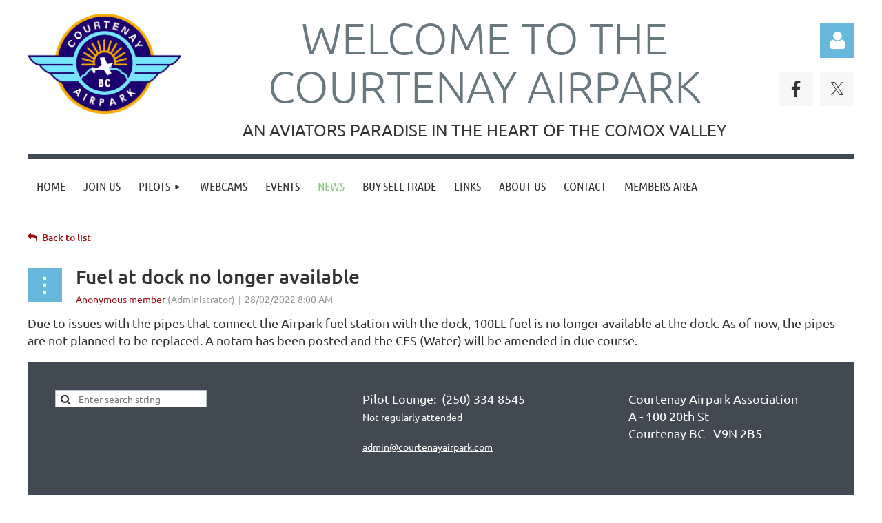

--- FILE ---
content_type: text/html; charset=utf-8
request_url: https://www.google.com/recaptcha/api2/anchor?ar=1&k=6LfmM_UhAAAAAJSHT-BwkAlQgN0mMViOmaK7oEIV&co=aHR0cHM6Ly9jb3VydGVuYXlhaXJwYXJrLmNvbTo0NDM.&hl=en&v=PoyoqOPhxBO7pBk68S4YbpHZ&theme=light&size=invisible&anchor-ms=20000&execute-ms=30000&cb=edwfses4yfj
body_size: 49087
content:
<!DOCTYPE HTML><html dir="ltr" lang="en"><head><meta http-equiv="Content-Type" content="text/html; charset=UTF-8">
<meta http-equiv="X-UA-Compatible" content="IE=edge">
<title>reCAPTCHA</title>
<style type="text/css">
/* cyrillic-ext */
@font-face {
  font-family: 'Roboto';
  font-style: normal;
  font-weight: 400;
  font-stretch: 100%;
  src: url(//fonts.gstatic.com/s/roboto/v48/KFO7CnqEu92Fr1ME7kSn66aGLdTylUAMa3GUBHMdazTgWw.woff2) format('woff2');
  unicode-range: U+0460-052F, U+1C80-1C8A, U+20B4, U+2DE0-2DFF, U+A640-A69F, U+FE2E-FE2F;
}
/* cyrillic */
@font-face {
  font-family: 'Roboto';
  font-style: normal;
  font-weight: 400;
  font-stretch: 100%;
  src: url(//fonts.gstatic.com/s/roboto/v48/KFO7CnqEu92Fr1ME7kSn66aGLdTylUAMa3iUBHMdazTgWw.woff2) format('woff2');
  unicode-range: U+0301, U+0400-045F, U+0490-0491, U+04B0-04B1, U+2116;
}
/* greek-ext */
@font-face {
  font-family: 'Roboto';
  font-style: normal;
  font-weight: 400;
  font-stretch: 100%;
  src: url(//fonts.gstatic.com/s/roboto/v48/KFO7CnqEu92Fr1ME7kSn66aGLdTylUAMa3CUBHMdazTgWw.woff2) format('woff2');
  unicode-range: U+1F00-1FFF;
}
/* greek */
@font-face {
  font-family: 'Roboto';
  font-style: normal;
  font-weight: 400;
  font-stretch: 100%;
  src: url(//fonts.gstatic.com/s/roboto/v48/KFO7CnqEu92Fr1ME7kSn66aGLdTylUAMa3-UBHMdazTgWw.woff2) format('woff2');
  unicode-range: U+0370-0377, U+037A-037F, U+0384-038A, U+038C, U+038E-03A1, U+03A3-03FF;
}
/* math */
@font-face {
  font-family: 'Roboto';
  font-style: normal;
  font-weight: 400;
  font-stretch: 100%;
  src: url(//fonts.gstatic.com/s/roboto/v48/KFO7CnqEu92Fr1ME7kSn66aGLdTylUAMawCUBHMdazTgWw.woff2) format('woff2');
  unicode-range: U+0302-0303, U+0305, U+0307-0308, U+0310, U+0312, U+0315, U+031A, U+0326-0327, U+032C, U+032F-0330, U+0332-0333, U+0338, U+033A, U+0346, U+034D, U+0391-03A1, U+03A3-03A9, U+03B1-03C9, U+03D1, U+03D5-03D6, U+03F0-03F1, U+03F4-03F5, U+2016-2017, U+2034-2038, U+203C, U+2040, U+2043, U+2047, U+2050, U+2057, U+205F, U+2070-2071, U+2074-208E, U+2090-209C, U+20D0-20DC, U+20E1, U+20E5-20EF, U+2100-2112, U+2114-2115, U+2117-2121, U+2123-214F, U+2190, U+2192, U+2194-21AE, U+21B0-21E5, U+21F1-21F2, U+21F4-2211, U+2213-2214, U+2216-22FF, U+2308-230B, U+2310, U+2319, U+231C-2321, U+2336-237A, U+237C, U+2395, U+239B-23B7, U+23D0, U+23DC-23E1, U+2474-2475, U+25AF, U+25B3, U+25B7, U+25BD, U+25C1, U+25CA, U+25CC, U+25FB, U+266D-266F, U+27C0-27FF, U+2900-2AFF, U+2B0E-2B11, U+2B30-2B4C, U+2BFE, U+3030, U+FF5B, U+FF5D, U+1D400-1D7FF, U+1EE00-1EEFF;
}
/* symbols */
@font-face {
  font-family: 'Roboto';
  font-style: normal;
  font-weight: 400;
  font-stretch: 100%;
  src: url(//fonts.gstatic.com/s/roboto/v48/KFO7CnqEu92Fr1ME7kSn66aGLdTylUAMaxKUBHMdazTgWw.woff2) format('woff2');
  unicode-range: U+0001-000C, U+000E-001F, U+007F-009F, U+20DD-20E0, U+20E2-20E4, U+2150-218F, U+2190, U+2192, U+2194-2199, U+21AF, U+21E6-21F0, U+21F3, U+2218-2219, U+2299, U+22C4-22C6, U+2300-243F, U+2440-244A, U+2460-24FF, U+25A0-27BF, U+2800-28FF, U+2921-2922, U+2981, U+29BF, U+29EB, U+2B00-2BFF, U+4DC0-4DFF, U+FFF9-FFFB, U+10140-1018E, U+10190-1019C, U+101A0, U+101D0-101FD, U+102E0-102FB, U+10E60-10E7E, U+1D2C0-1D2D3, U+1D2E0-1D37F, U+1F000-1F0FF, U+1F100-1F1AD, U+1F1E6-1F1FF, U+1F30D-1F30F, U+1F315, U+1F31C, U+1F31E, U+1F320-1F32C, U+1F336, U+1F378, U+1F37D, U+1F382, U+1F393-1F39F, U+1F3A7-1F3A8, U+1F3AC-1F3AF, U+1F3C2, U+1F3C4-1F3C6, U+1F3CA-1F3CE, U+1F3D4-1F3E0, U+1F3ED, U+1F3F1-1F3F3, U+1F3F5-1F3F7, U+1F408, U+1F415, U+1F41F, U+1F426, U+1F43F, U+1F441-1F442, U+1F444, U+1F446-1F449, U+1F44C-1F44E, U+1F453, U+1F46A, U+1F47D, U+1F4A3, U+1F4B0, U+1F4B3, U+1F4B9, U+1F4BB, U+1F4BF, U+1F4C8-1F4CB, U+1F4D6, U+1F4DA, U+1F4DF, U+1F4E3-1F4E6, U+1F4EA-1F4ED, U+1F4F7, U+1F4F9-1F4FB, U+1F4FD-1F4FE, U+1F503, U+1F507-1F50B, U+1F50D, U+1F512-1F513, U+1F53E-1F54A, U+1F54F-1F5FA, U+1F610, U+1F650-1F67F, U+1F687, U+1F68D, U+1F691, U+1F694, U+1F698, U+1F6AD, U+1F6B2, U+1F6B9-1F6BA, U+1F6BC, U+1F6C6-1F6CF, U+1F6D3-1F6D7, U+1F6E0-1F6EA, U+1F6F0-1F6F3, U+1F6F7-1F6FC, U+1F700-1F7FF, U+1F800-1F80B, U+1F810-1F847, U+1F850-1F859, U+1F860-1F887, U+1F890-1F8AD, U+1F8B0-1F8BB, U+1F8C0-1F8C1, U+1F900-1F90B, U+1F93B, U+1F946, U+1F984, U+1F996, U+1F9E9, U+1FA00-1FA6F, U+1FA70-1FA7C, U+1FA80-1FA89, U+1FA8F-1FAC6, U+1FACE-1FADC, U+1FADF-1FAE9, U+1FAF0-1FAF8, U+1FB00-1FBFF;
}
/* vietnamese */
@font-face {
  font-family: 'Roboto';
  font-style: normal;
  font-weight: 400;
  font-stretch: 100%;
  src: url(//fonts.gstatic.com/s/roboto/v48/KFO7CnqEu92Fr1ME7kSn66aGLdTylUAMa3OUBHMdazTgWw.woff2) format('woff2');
  unicode-range: U+0102-0103, U+0110-0111, U+0128-0129, U+0168-0169, U+01A0-01A1, U+01AF-01B0, U+0300-0301, U+0303-0304, U+0308-0309, U+0323, U+0329, U+1EA0-1EF9, U+20AB;
}
/* latin-ext */
@font-face {
  font-family: 'Roboto';
  font-style: normal;
  font-weight: 400;
  font-stretch: 100%;
  src: url(//fonts.gstatic.com/s/roboto/v48/KFO7CnqEu92Fr1ME7kSn66aGLdTylUAMa3KUBHMdazTgWw.woff2) format('woff2');
  unicode-range: U+0100-02BA, U+02BD-02C5, U+02C7-02CC, U+02CE-02D7, U+02DD-02FF, U+0304, U+0308, U+0329, U+1D00-1DBF, U+1E00-1E9F, U+1EF2-1EFF, U+2020, U+20A0-20AB, U+20AD-20C0, U+2113, U+2C60-2C7F, U+A720-A7FF;
}
/* latin */
@font-face {
  font-family: 'Roboto';
  font-style: normal;
  font-weight: 400;
  font-stretch: 100%;
  src: url(//fonts.gstatic.com/s/roboto/v48/KFO7CnqEu92Fr1ME7kSn66aGLdTylUAMa3yUBHMdazQ.woff2) format('woff2');
  unicode-range: U+0000-00FF, U+0131, U+0152-0153, U+02BB-02BC, U+02C6, U+02DA, U+02DC, U+0304, U+0308, U+0329, U+2000-206F, U+20AC, U+2122, U+2191, U+2193, U+2212, U+2215, U+FEFF, U+FFFD;
}
/* cyrillic-ext */
@font-face {
  font-family: 'Roboto';
  font-style: normal;
  font-weight: 500;
  font-stretch: 100%;
  src: url(//fonts.gstatic.com/s/roboto/v48/KFO7CnqEu92Fr1ME7kSn66aGLdTylUAMa3GUBHMdazTgWw.woff2) format('woff2');
  unicode-range: U+0460-052F, U+1C80-1C8A, U+20B4, U+2DE0-2DFF, U+A640-A69F, U+FE2E-FE2F;
}
/* cyrillic */
@font-face {
  font-family: 'Roboto';
  font-style: normal;
  font-weight: 500;
  font-stretch: 100%;
  src: url(//fonts.gstatic.com/s/roboto/v48/KFO7CnqEu92Fr1ME7kSn66aGLdTylUAMa3iUBHMdazTgWw.woff2) format('woff2');
  unicode-range: U+0301, U+0400-045F, U+0490-0491, U+04B0-04B1, U+2116;
}
/* greek-ext */
@font-face {
  font-family: 'Roboto';
  font-style: normal;
  font-weight: 500;
  font-stretch: 100%;
  src: url(//fonts.gstatic.com/s/roboto/v48/KFO7CnqEu92Fr1ME7kSn66aGLdTylUAMa3CUBHMdazTgWw.woff2) format('woff2');
  unicode-range: U+1F00-1FFF;
}
/* greek */
@font-face {
  font-family: 'Roboto';
  font-style: normal;
  font-weight: 500;
  font-stretch: 100%;
  src: url(//fonts.gstatic.com/s/roboto/v48/KFO7CnqEu92Fr1ME7kSn66aGLdTylUAMa3-UBHMdazTgWw.woff2) format('woff2');
  unicode-range: U+0370-0377, U+037A-037F, U+0384-038A, U+038C, U+038E-03A1, U+03A3-03FF;
}
/* math */
@font-face {
  font-family: 'Roboto';
  font-style: normal;
  font-weight: 500;
  font-stretch: 100%;
  src: url(//fonts.gstatic.com/s/roboto/v48/KFO7CnqEu92Fr1ME7kSn66aGLdTylUAMawCUBHMdazTgWw.woff2) format('woff2');
  unicode-range: U+0302-0303, U+0305, U+0307-0308, U+0310, U+0312, U+0315, U+031A, U+0326-0327, U+032C, U+032F-0330, U+0332-0333, U+0338, U+033A, U+0346, U+034D, U+0391-03A1, U+03A3-03A9, U+03B1-03C9, U+03D1, U+03D5-03D6, U+03F0-03F1, U+03F4-03F5, U+2016-2017, U+2034-2038, U+203C, U+2040, U+2043, U+2047, U+2050, U+2057, U+205F, U+2070-2071, U+2074-208E, U+2090-209C, U+20D0-20DC, U+20E1, U+20E5-20EF, U+2100-2112, U+2114-2115, U+2117-2121, U+2123-214F, U+2190, U+2192, U+2194-21AE, U+21B0-21E5, U+21F1-21F2, U+21F4-2211, U+2213-2214, U+2216-22FF, U+2308-230B, U+2310, U+2319, U+231C-2321, U+2336-237A, U+237C, U+2395, U+239B-23B7, U+23D0, U+23DC-23E1, U+2474-2475, U+25AF, U+25B3, U+25B7, U+25BD, U+25C1, U+25CA, U+25CC, U+25FB, U+266D-266F, U+27C0-27FF, U+2900-2AFF, U+2B0E-2B11, U+2B30-2B4C, U+2BFE, U+3030, U+FF5B, U+FF5D, U+1D400-1D7FF, U+1EE00-1EEFF;
}
/* symbols */
@font-face {
  font-family: 'Roboto';
  font-style: normal;
  font-weight: 500;
  font-stretch: 100%;
  src: url(//fonts.gstatic.com/s/roboto/v48/KFO7CnqEu92Fr1ME7kSn66aGLdTylUAMaxKUBHMdazTgWw.woff2) format('woff2');
  unicode-range: U+0001-000C, U+000E-001F, U+007F-009F, U+20DD-20E0, U+20E2-20E4, U+2150-218F, U+2190, U+2192, U+2194-2199, U+21AF, U+21E6-21F0, U+21F3, U+2218-2219, U+2299, U+22C4-22C6, U+2300-243F, U+2440-244A, U+2460-24FF, U+25A0-27BF, U+2800-28FF, U+2921-2922, U+2981, U+29BF, U+29EB, U+2B00-2BFF, U+4DC0-4DFF, U+FFF9-FFFB, U+10140-1018E, U+10190-1019C, U+101A0, U+101D0-101FD, U+102E0-102FB, U+10E60-10E7E, U+1D2C0-1D2D3, U+1D2E0-1D37F, U+1F000-1F0FF, U+1F100-1F1AD, U+1F1E6-1F1FF, U+1F30D-1F30F, U+1F315, U+1F31C, U+1F31E, U+1F320-1F32C, U+1F336, U+1F378, U+1F37D, U+1F382, U+1F393-1F39F, U+1F3A7-1F3A8, U+1F3AC-1F3AF, U+1F3C2, U+1F3C4-1F3C6, U+1F3CA-1F3CE, U+1F3D4-1F3E0, U+1F3ED, U+1F3F1-1F3F3, U+1F3F5-1F3F7, U+1F408, U+1F415, U+1F41F, U+1F426, U+1F43F, U+1F441-1F442, U+1F444, U+1F446-1F449, U+1F44C-1F44E, U+1F453, U+1F46A, U+1F47D, U+1F4A3, U+1F4B0, U+1F4B3, U+1F4B9, U+1F4BB, U+1F4BF, U+1F4C8-1F4CB, U+1F4D6, U+1F4DA, U+1F4DF, U+1F4E3-1F4E6, U+1F4EA-1F4ED, U+1F4F7, U+1F4F9-1F4FB, U+1F4FD-1F4FE, U+1F503, U+1F507-1F50B, U+1F50D, U+1F512-1F513, U+1F53E-1F54A, U+1F54F-1F5FA, U+1F610, U+1F650-1F67F, U+1F687, U+1F68D, U+1F691, U+1F694, U+1F698, U+1F6AD, U+1F6B2, U+1F6B9-1F6BA, U+1F6BC, U+1F6C6-1F6CF, U+1F6D3-1F6D7, U+1F6E0-1F6EA, U+1F6F0-1F6F3, U+1F6F7-1F6FC, U+1F700-1F7FF, U+1F800-1F80B, U+1F810-1F847, U+1F850-1F859, U+1F860-1F887, U+1F890-1F8AD, U+1F8B0-1F8BB, U+1F8C0-1F8C1, U+1F900-1F90B, U+1F93B, U+1F946, U+1F984, U+1F996, U+1F9E9, U+1FA00-1FA6F, U+1FA70-1FA7C, U+1FA80-1FA89, U+1FA8F-1FAC6, U+1FACE-1FADC, U+1FADF-1FAE9, U+1FAF0-1FAF8, U+1FB00-1FBFF;
}
/* vietnamese */
@font-face {
  font-family: 'Roboto';
  font-style: normal;
  font-weight: 500;
  font-stretch: 100%;
  src: url(//fonts.gstatic.com/s/roboto/v48/KFO7CnqEu92Fr1ME7kSn66aGLdTylUAMa3OUBHMdazTgWw.woff2) format('woff2');
  unicode-range: U+0102-0103, U+0110-0111, U+0128-0129, U+0168-0169, U+01A0-01A1, U+01AF-01B0, U+0300-0301, U+0303-0304, U+0308-0309, U+0323, U+0329, U+1EA0-1EF9, U+20AB;
}
/* latin-ext */
@font-face {
  font-family: 'Roboto';
  font-style: normal;
  font-weight: 500;
  font-stretch: 100%;
  src: url(//fonts.gstatic.com/s/roboto/v48/KFO7CnqEu92Fr1ME7kSn66aGLdTylUAMa3KUBHMdazTgWw.woff2) format('woff2');
  unicode-range: U+0100-02BA, U+02BD-02C5, U+02C7-02CC, U+02CE-02D7, U+02DD-02FF, U+0304, U+0308, U+0329, U+1D00-1DBF, U+1E00-1E9F, U+1EF2-1EFF, U+2020, U+20A0-20AB, U+20AD-20C0, U+2113, U+2C60-2C7F, U+A720-A7FF;
}
/* latin */
@font-face {
  font-family: 'Roboto';
  font-style: normal;
  font-weight: 500;
  font-stretch: 100%;
  src: url(//fonts.gstatic.com/s/roboto/v48/KFO7CnqEu92Fr1ME7kSn66aGLdTylUAMa3yUBHMdazQ.woff2) format('woff2');
  unicode-range: U+0000-00FF, U+0131, U+0152-0153, U+02BB-02BC, U+02C6, U+02DA, U+02DC, U+0304, U+0308, U+0329, U+2000-206F, U+20AC, U+2122, U+2191, U+2193, U+2212, U+2215, U+FEFF, U+FFFD;
}
/* cyrillic-ext */
@font-face {
  font-family: 'Roboto';
  font-style: normal;
  font-weight: 900;
  font-stretch: 100%;
  src: url(//fonts.gstatic.com/s/roboto/v48/KFO7CnqEu92Fr1ME7kSn66aGLdTylUAMa3GUBHMdazTgWw.woff2) format('woff2');
  unicode-range: U+0460-052F, U+1C80-1C8A, U+20B4, U+2DE0-2DFF, U+A640-A69F, U+FE2E-FE2F;
}
/* cyrillic */
@font-face {
  font-family: 'Roboto';
  font-style: normal;
  font-weight: 900;
  font-stretch: 100%;
  src: url(//fonts.gstatic.com/s/roboto/v48/KFO7CnqEu92Fr1ME7kSn66aGLdTylUAMa3iUBHMdazTgWw.woff2) format('woff2');
  unicode-range: U+0301, U+0400-045F, U+0490-0491, U+04B0-04B1, U+2116;
}
/* greek-ext */
@font-face {
  font-family: 'Roboto';
  font-style: normal;
  font-weight: 900;
  font-stretch: 100%;
  src: url(//fonts.gstatic.com/s/roboto/v48/KFO7CnqEu92Fr1ME7kSn66aGLdTylUAMa3CUBHMdazTgWw.woff2) format('woff2');
  unicode-range: U+1F00-1FFF;
}
/* greek */
@font-face {
  font-family: 'Roboto';
  font-style: normal;
  font-weight: 900;
  font-stretch: 100%;
  src: url(//fonts.gstatic.com/s/roboto/v48/KFO7CnqEu92Fr1ME7kSn66aGLdTylUAMa3-UBHMdazTgWw.woff2) format('woff2');
  unicode-range: U+0370-0377, U+037A-037F, U+0384-038A, U+038C, U+038E-03A1, U+03A3-03FF;
}
/* math */
@font-face {
  font-family: 'Roboto';
  font-style: normal;
  font-weight: 900;
  font-stretch: 100%;
  src: url(//fonts.gstatic.com/s/roboto/v48/KFO7CnqEu92Fr1ME7kSn66aGLdTylUAMawCUBHMdazTgWw.woff2) format('woff2');
  unicode-range: U+0302-0303, U+0305, U+0307-0308, U+0310, U+0312, U+0315, U+031A, U+0326-0327, U+032C, U+032F-0330, U+0332-0333, U+0338, U+033A, U+0346, U+034D, U+0391-03A1, U+03A3-03A9, U+03B1-03C9, U+03D1, U+03D5-03D6, U+03F0-03F1, U+03F4-03F5, U+2016-2017, U+2034-2038, U+203C, U+2040, U+2043, U+2047, U+2050, U+2057, U+205F, U+2070-2071, U+2074-208E, U+2090-209C, U+20D0-20DC, U+20E1, U+20E5-20EF, U+2100-2112, U+2114-2115, U+2117-2121, U+2123-214F, U+2190, U+2192, U+2194-21AE, U+21B0-21E5, U+21F1-21F2, U+21F4-2211, U+2213-2214, U+2216-22FF, U+2308-230B, U+2310, U+2319, U+231C-2321, U+2336-237A, U+237C, U+2395, U+239B-23B7, U+23D0, U+23DC-23E1, U+2474-2475, U+25AF, U+25B3, U+25B7, U+25BD, U+25C1, U+25CA, U+25CC, U+25FB, U+266D-266F, U+27C0-27FF, U+2900-2AFF, U+2B0E-2B11, U+2B30-2B4C, U+2BFE, U+3030, U+FF5B, U+FF5D, U+1D400-1D7FF, U+1EE00-1EEFF;
}
/* symbols */
@font-face {
  font-family: 'Roboto';
  font-style: normal;
  font-weight: 900;
  font-stretch: 100%;
  src: url(//fonts.gstatic.com/s/roboto/v48/KFO7CnqEu92Fr1ME7kSn66aGLdTylUAMaxKUBHMdazTgWw.woff2) format('woff2');
  unicode-range: U+0001-000C, U+000E-001F, U+007F-009F, U+20DD-20E0, U+20E2-20E4, U+2150-218F, U+2190, U+2192, U+2194-2199, U+21AF, U+21E6-21F0, U+21F3, U+2218-2219, U+2299, U+22C4-22C6, U+2300-243F, U+2440-244A, U+2460-24FF, U+25A0-27BF, U+2800-28FF, U+2921-2922, U+2981, U+29BF, U+29EB, U+2B00-2BFF, U+4DC0-4DFF, U+FFF9-FFFB, U+10140-1018E, U+10190-1019C, U+101A0, U+101D0-101FD, U+102E0-102FB, U+10E60-10E7E, U+1D2C0-1D2D3, U+1D2E0-1D37F, U+1F000-1F0FF, U+1F100-1F1AD, U+1F1E6-1F1FF, U+1F30D-1F30F, U+1F315, U+1F31C, U+1F31E, U+1F320-1F32C, U+1F336, U+1F378, U+1F37D, U+1F382, U+1F393-1F39F, U+1F3A7-1F3A8, U+1F3AC-1F3AF, U+1F3C2, U+1F3C4-1F3C6, U+1F3CA-1F3CE, U+1F3D4-1F3E0, U+1F3ED, U+1F3F1-1F3F3, U+1F3F5-1F3F7, U+1F408, U+1F415, U+1F41F, U+1F426, U+1F43F, U+1F441-1F442, U+1F444, U+1F446-1F449, U+1F44C-1F44E, U+1F453, U+1F46A, U+1F47D, U+1F4A3, U+1F4B0, U+1F4B3, U+1F4B9, U+1F4BB, U+1F4BF, U+1F4C8-1F4CB, U+1F4D6, U+1F4DA, U+1F4DF, U+1F4E3-1F4E6, U+1F4EA-1F4ED, U+1F4F7, U+1F4F9-1F4FB, U+1F4FD-1F4FE, U+1F503, U+1F507-1F50B, U+1F50D, U+1F512-1F513, U+1F53E-1F54A, U+1F54F-1F5FA, U+1F610, U+1F650-1F67F, U+1F687, U+1F68D, U+1F691, U+1F694, U+1F698, U+1F6AD, U+1F6B2, U+1F6B9-1F6BA, U+1F6BC, U+1F6C6-1F6CF, U+1F6D3-1F6D7, U+1F6E0-1F6EA, U+1F6F0-1F6F3, U+1F6F7-1F6FC, U+1F700-1F7FF, U+1F800-1F80B, U+1F810-1F847, U+1F850-1F859, U+1F860-1F887, U+1F890-1F8AD, U+1F8B0-1F8BB, U+1F8C0-1F8C1, U+1F900-1F90B, U+1F93B, U+1F946, U+1F984, U+1F996, U+1F9E9, U+1FA00-1FA6F, U+1FA70-1FA7C, U+1FA80-1FA89, U+1FA8F-1FAC6, U+1FACE-1FADC, U+1FADF-1FAE9, U+1FAF0-1FAF8, U+1FB00-1FBFF;
}
/* vietnamese */
@font-face {
  font-family: 'Roboto';
  font-style: normal;
  font-weight: 900;
  font-stretch: 100%;
  src: url(//fonts.gstatic.com/s/roboto/v48/KFO7CnqEu92Fr1ME7kSn66aGLdTylUAMa3OUBHMdazTgWw.woff2) format('woff2');
  unicode-range: U+0102-0103, U+0110-0111, U+0128-0129, U+0168-0169, U+01A0-01A1, U+01AF-01B0, U+0300-0301, U+0303-0304, U+0308-0309, U+0323, U+0329, U+1EA0-1EF9, U+20AB;
}
/* latin-ext */
@font-face {
  font-family: 'Roboto';
  font-style: normal;
  font-weight: 900;
  font-stretch: 100%;
  src: url(//fonts.gstatic.com/s/roboto/v48/KFO7CnqEu92Fr1ME7kSn66aGLdTylUAMa3KUBHMdazTgWw.woff2) format('woff2');
  unicode-range: U+0100-02BA, U+02BD-02C5, U+02C7-02CC, U+02CE-02D7, U+02DD-02FF, U+0304, U+0308, U+0329, U+1D00-1DBF, U+1E00-1E9F, U+1EF2-1EFF, U+2020, U+20A0-20AB, U+20AD-20C0, U+2113, U+2C60-2C7F, U+A720-A7FF;
}
/* latin */
@font-face {
  font-family: 'Roboto';
  font-style: normal;
  font-weight: 900;
  font-stretch: 100%;
  src: url(//fonts.gstatic.com/s/roboto/v48/KFO7CnqEu92Fr1ME7kSn66aGLdTylUAMa3yUBHMdazQ.woff2) format('woff2');
  unicode-range: U+0000-00FF, U+0131, U+0152-0153, U+02BB-02BC, U+02C6, U+02DA, U+02DC, U+0304, U+0308, U+0329, U+2000-206F, U+20AC, U+2122, U+2191, U+2193, U+2212, U+2215, U+FEFF, U+FFFD;
}

</style>
<link rel="stylesheet" type="text/css" href="https://www.gstatic.com/recaptcha/releases/PoyoqOPhxBO7pBk68S4YbpHZ/styles__ltr.css">
<script nonce="jVUycYoNS1dXEM2yassmJQ" type="text/javascript">window['__recaptcha_api'] = 'https://www.google.com/recaptcha/api2/';</script>
<script type="text/javascript" src="https://www.gstatic.com/recaptcha/releases/PoyoqOPhxBO7pBk68S4YbpHZ/recaptcha__en.js" nonce="jVUycYoNS1dXEM2yassmJQ">
      
    </script></head>
<body><div id="rc-anchor-alert" class="rc-anchor-alert"></div>
<input type="hidden" id="recaptcha-token" value="[base64]">
<script type="text/javascript" nonce="jVUycYoNS1dXEM2yassmJQ">
      recaptcha.anchor.Main.init("[\x22ainput\x22,[\x22bgdata\x22,\x22\x22,\[base64]/[base64]/[base64]/[base64]/[base64]/[base64]/KGcoTywyNTMsTy5PKSxVRyhPLEMpKTpnKE8sMjUzLEMpLE8pKSxsKSksTykpfSxieT1mdW5jdGlvbihDLE8sdSxsKXtmb3IobD0odT1SKEMpLDApO08+MDtPLS0pbD1sPDw4fFooQyk7ZyhDLHUsbCl9LFVHPWZ1bmN0aW9uKEMsTyl7Qy5pLmxlbmd0aD4xMDQ/[base64]/[base64]/[base64]/[base64]/[base64]/[base64]/[base64]\\u003d\x22,\[base64]\x22,\x22wrhcw7LDo8KYI8KhT8KfVw7DisKSw7AUAXjChsOQEFHDiybDpVLCp2wBeRvCtwTDo0NNKm53V8OMYMO/w5J4BHvCuwt/CcKifjBawrsXw6XDtMK4IsKzwqLCssKPw5lWw7hKAMKmN2/DjMO4UcO3w6LDuwnChcO0wpciCsO8BCrCgsOJMHhwL8Osw7rCiTPDucOEFGMiwofDqlvCj8OIwqzDlsOfYQbDtcKHwqDCrH3CqkIMw5TDi8K3wqoEw7kKwrzCmsKjwqbDvX7DisKNwonDmkhlwrhtw781w4nDlMK7XsKRw5sqPMOcdsKeTB/[base64]/ChcO7FHwDw6U0UyhOQsKuwqfCuFRzFsOSw6jCvMKXwrXDpgXCssOPw4HDhMOtV8OywpXDlMOHKsKOwrnDhcOjw5AgbcOxwrw1w4TCkDxOwpocw4s1wrQhSC/[base64]/DusO/[base64]/XiHDpjfCjA8TwpTDlcKvWsO2w6h4w6LCqcKGO1wFMcO1w4TCjMK6YcOxYRDDhksaRMKow63ClhBlw7YAwpcOQ33CnMOCYw/Cs1FnQcOlw7Q2XmLCjXvDrcKVw7vClTbCnsKiw7h4wpTDnFdhI0o7EHhLw60bw4fCiiLCpQbCpmw4w5psBEcmHkHDuMOaOMOWw5BWMTp/Ty7Dt8KcbnphZWEPT8O0UsOUCHxMbzrCnsOzTcKPGWlASBR9Tyo0wp3Dsy1TFMKuwrTCgwHCuCRiwpwZwrMcNlgBw67CnXjCvknDqMK8w6V2w7wgLcOyw58TwpPCh8O8JF3DkMOad8KkM8Kxw7bDp8ODw6XCuRXDly8FUhHCpBp6HH/Cn8Okw6cawq3DucKHwpvDug4UwpgyNn7CsT0fwrXDjQbDp3hjwqTDqlPDshbCh8KYw7ozR8O6A8Kiw6LDjsKkRTcvw7TDicOeEA0YWsORQQLDrg9Ow4HCuGgYV8O1wpZkJGXDqFJRw7/DrsKQwq8Pwrhgwr/DvcOuw75RBWnDsipWwqZcw6jDu8O+XsKPw4rDoMOnISJ5w544NsKgHDzDnGl2QVzCtMKmCB3DscK5w4zDszFaw6PCnMOBwrsTw7bCl8ONw4TCmMKAacKRZBUbaMKzwopWTVjDpMK+w4rCn2HCu8Oxw6DCjMOUe0JLODXCpRjDgcOfLCbDkjXCkwbDsMO/w5lSwpx5w57Ck8KvwoDCvcKtYD7DucKOw4kHBQIow5kbO8O8McKmJsKaw5BPwrHDg8Kdw7tTUsKiwqTDtj8RwrDDjMOQXMKCwqk1b8OkacKOB8O7b8OWw5nCrFDDt8KqN8K/QQfCngDDmxIJwrp5woTDkkHCoWzCn8KfUMOVQT3DusK9BcOMV8KWGz7CkMOXwprDnlxJKcO/[base64]/w73CrinCtVIFFFbDusKVwqYswpjCqlTCr8KqwpJvw4x9ChfChh9FwrLCqMKqMMKiw45+w6BpVsOBIW4Ww4LCtRDDncOyw6ATeGkHQV/Cm1bCuggRwpvDvDHCoMOienPCi8K6UGLCosKgAXZYw4vDgMO5wpXDvsOkKlstWsKnw610DHtXwpUadcK7W8Kww4Z0UsKQAjQPYcOTEcK/w7DCuMOQw6Mvd8KQJDfCncO7KxDDssK+wqbCp2jCrMOlKVFXEsONw6vDqG0gw6zCrMOaXcK9w5JAHcKSSG7CusKEwpDCjRzCsjUawrQNY3FQwqnCpQxiw7FLw7rCosKMw6nDqsKhGkYkw5NSwr5dAcO/[base64]/w7owY8OKwq4Vw5ADc8KPUsOfw4hiCnQsAMOzw6FAZ8KSw5LCicOcLMKZRsOXw5nCjn11GwpVw551fgXDqTbDikVswr7Dh0d8ZsOVw7jDq8OXw4Ykw5DCvXwDC8OQXMOAwqpww47CocOFwrDDpsOlw7nDqsKeNzbCqSd4JcK/[base64]/DvFR/[base64]/w6BYw4Yww7XDgMOwfsKeV8KHwonCnMO/[base64]/Cj31jBcOCw6s4YRtdwr9ZN8KYwo5qw5DCvsOnwqRZFcOmwqEDNcKYwqDDrcOdw43CpjI0w4TCqTAZHsKHKMKnZsKqw5Fxw6ggw4NMWVrCq8O0U3LCjsO0MVNew47DujIDWiTCrcO6w58pwqkCOgxVVcOEwq3DmH7DmcO/acKQBcKbPMO/MmzDv8OGw43DmxQ7w5TDv8KPwrfDpxJ5w63CksKPwqkTw5d1w5vCoFwwHRvCnMKPaMO8w5Rxw6fDpBzCqlU+w7hNw4HCqhjDsytTFMODHXXDk8KbARDDsxU/IMOZwozDj8KhVcK7NHN7w79dPcO6w6XCmsKxw6PCgMKvXT0mwrfCgzBdC8KXw4bCliwZLQfCnMK/[base64]/Dn0fDg3EHO05gwqHCs2bDggDCsTZfwpnCuSjCn0UQwq0Yw5jDoBLCnMOzbcKRwrfDqMOkw7AwFD0mwqhVJMOswo3CoHPDpsKJw64XwqDDnsK6w5DDuX1Hwo/DqC1GO8OyPS1UwobDpMOJw4DDvjF6X8OsOsO6w4dTcsKbK3hmw5s9a8Ovw4VOw5Izw57ChGQ1w5/DscKow4rCn8OGJG8qD8KrJzbDtXHDtFhawpLCkcKCwoTDiDzDgsKYDSPDhMOewqPDr8OQMxDCoHPDhEgbwqLClMK0DsORAMKcw6dRw4nDm8OXwqBRwqHCjMKBw7vDgifDvlJxfcO5woY2BGnCk8KNw6PDnsOywqLCq3zCg8Ozw57CtCXDpcKWw5fCqMKdw5xwGVt/JcOfwpwrwqh/MsOGOzBye8KEH3bDscKZA8KrwpHCuAvCqAF4bGlfwo3Dl2sjaFPCtsKEYSPDjsOvw7xYFy7CrBTDg8OYw7FFw4DDs8KJPAzDgcOZwqBQVsKMwrDDm8KqExkrel/[base64]/dnxqex/CtMKAw7h2wo3CsA4dw4J+FsKywqTDmsKUMMK3wrXCicKDwpAXwpJWG059wqE3P0vCowrDh8K5OFjCigzDjzBYYcOdwovDvWw3wqPCj8Kjfl8sw5zDjMO2JMKucnDCiDPCsDdRwrpPUm7CicOvw65OenLDq0HDm8OQcR/[base64]/DrnLDgMOiw5pgH2hOwp3DvcKkwoBNJAANw7zCsSbDo8O1ZMKmwr/Ds0JbwpU8w4Mcwr7Dr8Kdw4NFT37CkjTDsi/[base64]/wrrCjDp0fsOiwrPDhyB9wovCnmrDkMKwJcK0w5PDqcKiwqrDisODw5LDuRfCt11Dw6nDnW9vDsO6wp57wpnCujHCtsKse8KzwqvDicOIfMKvwpN2BD/Dh8KAMA1DJFBlDlFrMkHCj8OKWmhaw6BAwrE4Dxl8wpLDjcOjTlZYUsKKClh+Jik1W8K/[base64]/Ctm1OwrXCmsKQw7NGw70Mw6kgA8Ondz7CjWzDscKHwqocwpHDh8OXUmXCmMKDwrXDlmtNMMKiw7JewqrCjsKISMKoPT/ClQTCmizDqTorBcKCVxrCuMKUw5Jowr4YM8KVw7HCimrDl8O9DxjClF5hVcKKY8KmY3rCuTTCmkXDrVRAfcKdwr7DgjBkSXl1fgdlQEllw4txKA/DghbDm8K5w7LClkQxbHrDjUAkCFnCvsOJw4YHQsKrbVoLw6FQXkcnw7bDi8Ohw6TCqSlRwoNSfhAFwphSwpvChyB+wpVRN8KNw57CpsOQw4pjw68NDMO+wqvDpcKDZcOgwo3DgyXDjl7Cp8O+w4zDnxNpbBV4w5HCjS7Ds8KVVgTDtw1lw4PDkgTCiAQQw4V3wp/[base64]/[base64]/woBIw77Dq2cwwo4LwoPDlQtUIcOtQsO9w4zDncOidhIjwqXDpBVUPT0FPiPDk8K0VsOgQAo1RsOLW8KbwojDpcOhw5PDgMKbYnHCm8OmdMODw5/[base64]/w50Lw7TCrEPDvDTDjcKxw6rCtjPCvsK3woDDv03Dj8O4wr3CvsOUwqbCsXMHQsKQw6YIw6DCtsOkcXfCoMOjCGHDrC/Drh8KwprDvR7Drl7DscKNDGXCpMKdw4NIYsKOGyIzJSzDkk0qw6Z7IB/Dj2zDucOmw68Lwp5Zw6NFJsOew7BBHcK7wpYCRyA+w7rCgMK6BsOrTmQhwqVhGsKMw7QmYjNMw7PCm8O6w5wTEkLClMO1RMOHw4TCusOSw7LDqCLDtcKjXBjCqVXCpGXDqwVYEMKhwqPCizjCknk5ZVHDqAZzwpTDuMOXJwVkw6t7w4wvwobDnMO/[base64]/CpSsnwq/DhcOSFMKEc0M2w5fDk0Yrwpoxa8Ocw5jDs3XDuMKMw4BZGsKHwpLCgxzDq3HDtcK0MHI4woYTMnEfbcK2wogAIQvCpcOKwrkYw4/[base64]/[base64]/BcOAEcOcFsKDUsKYIGV+SCZ+EXPCgsOAw63Cslt6w6Z9w4/DksKAb8Ouwq/CnnYvw7tEDHXCmDvCnjUqw7IkHgjDozUfwoVIw7gNDcKEOXV8w5RwYMOYB1R4w7BBw4PCq2Ycw5Zpw7pIw6fDjSBTF04wOsK1F8K4NMKrImgDQsK6w7XCnMOVw6MUHsKSBcKVw63DksOrJcOcw5PDtHB1HsK4XGs0VMO3wotyfWnDvcKwwoMIT2B/[base64]/[base64]/Cu8KyeUjDrgI5wpEIw7nCgsOQQsKTJsKdw5pNw7dkLMK5wrjCmcO7VEjColHDsBMCwrXCnBh2TMK3VT4JLRBzwoTCvcKgNGtSeE/Cq8Kvwq1yw5rCnMK/QsOZXMKaw6/CjwFkNljDqxUbwqA2w7/[base64]/wotIw5TChsKLw7xnw4PDsMOzw4EBBMOBJ8OBR8OUGFJyBQbCqsOwNsKcw6fDrsKzw6XCgkoYwqjCiU0/OALCt1rDvHLCkcOZVjLDkMKPUyE/w6DCnMKCwpF3asKmw5cCw6EIwoQYFhZsQsKKwpxMwoLCiVHDpMOJMFXCpG7DlcKnwo8WawwybBzDucOoWMKbXcKGfcO6w7YlwqfDhMOSJMOwwo5mE8KKEXjDt2RewqrDq8KGwpksw5jCocKWwrY4esOERcKUDsO+W8OUBAnDvAYaw6ZCw7/ClzhFwqfDrsKswrjCqkgtUsOdw7EgYH81w69Zw6t5D8KnU8OVw5zDnhdqc8KwWz3DlRItwrBtWS/DpsKpw40hw7TCosKxA3ExwoRkaCMswrl9PsOgwpMzKsO1worCrWNRwpvDtsOYw5I/[base64]/Dv8OqG8KSO21jw7bDqsOSRMOlwoQfGMKxB2zCncOuw5PDlmfClhB1w5LClMOcw58JZ09CIMKTLz3CjQDChHc0wr/DqcOzw73DkwTDmS5nADUTRMKDwpcAHsObw4VcwoIMDsKBwozClcKrw5c0w7zCqQhOLyvCusK7w5lhCMO8w6PChcKQwq/CkC4Uw5F/QC14Snwywp1sw4xtwolANMKNTMOVw77Dkxt3I8OOwpjCiMOxAE8Iw5jCuFTDjFTDnh3Cn8KzXwoTFcO7WsKyw4Bqw5TCvFvCrMOOw4/ClMOuw7MPRGpZLMKTVD/Dl8ODAjoBw5knwqvDt8O3w4TCosODwrnClWp9w43CmMKVwqpwwofDkRh0wrXDhsKrw65cw44gDMKZG8OAw7DDiEZydS14w43DscKewpjCvnHDqlTDnSLCvCDCoEzDrFFWw7wyATnDscKIw5rCgcK/wpt9Bj3CuMKyw6rDlnl5H8KKw77Cnz9/wr1wDHctwpwENWjDmXsWw5QLaHhiwp7Ch3hpwq59P8KaWT3DqVbCscOTw5/[base64]/DscKNwp7DlEoOBMK1wqfDk3rDq8OgwoQ6wqtzw4nCk8Oww5TCsR5/wqpPwpNRwoDCgE3DmThuXmNXOcKpwqcvY8OEw7LDjk3DgcOGw65jVMOnfXDCuMKuGxEzQCIjwqR/wp1Nax/DgcOOXxDDr8OfDQUtwpNJI8O2w4jCsHzCmXnCnwfDl8K4wr7DvsK4YMOPE0bDrUoRwphFQcKgw6spw6xQEMOKKjTDi8K9WsOaw7PDmMKocms4MsOiwprDpkMpw5XCsE/CgcOQEcOfFT3DpSbDvTjCtsOYdWTDuDIdwrZRORh8CcOSw4JOI8K0wqLCjWHCiC7DkcKNw4jCpS4sw7bCvDFlDsKCwrTDkhDCnX5Mw6HCi0MLwovCm8KeQcOobsOvw6vCg1k9WQvDpHVDwok0WhvCvE0JwoPClcO/P20Lw511wpY8w7gnw7g/[base64]/Oxp9BcKUw6Flw7I1wozCk8OUbSAiw4fDmxnDgMK2LSF0wqLDrSXChcOjw6HDrn7CmwhiF07DnjFvJ8KZwprCoE3DhMOfGB3ClBN7JVVWc8KgXz3CvcO6wopwwoEmw7piOcKlwrzDi8OKwo/DnHnCqxQSGcK8HMOtHWzChcOIOC0odsOTTmBQOCPDicOTwrnDpVzDuMKww4Faw7MjwqcAwqg5RVfCnMOHHsKaEcOZH8KvRsKswq4gw45abjMFVhI2w4fDhkrDjWV/wqDCo8OuTgIHPCvCo8KrHktQKsK8MhXCq8KGPyYmwrxPwpHCnMOcamHCizHDg8KywpLCmsKvFzHCj1nDgU/CgMK9OBjDjRchDwrDshBLw43CtsOBBk7DvWc8woDChMKCw6rCpcKDSkR4djUeKcKRwp1OZMO8A2Uiw7phwpjDkhDDo8OVw7YhRmJdw59mw7lAwqvDqz3CtcOcw4gewrEzw5zDrmhQFkHDtx/DpE1VOCcefMOswopnScKQwp7Cs8KuG8OSworDlsORPS1FQzLDrsOyw5c/TDTDhhQZDCIiGMOwAADCjMKrw5IwGz8BRwnDvcK/IMKIAcOJwrDDqsO6RGTDlHTDujkTw7fDrMOyf2fDuwY/ZXjDvywrwq0ODcOmChXDmjPDhcOBe0o1M1rCrCAsw5AdPnMowohHwpEbahnDs8Ofw67Cn1QgNsK5NcOnFcONVRtNEcK9CMOTwpsyw5HDsjZODQ/CkwM2MsOSDH1nAysnBEsCBQvCv07DiGzDnDIGwqEvw4N2S8KxBVQ0CcKyw7bClMOzw57CsmFTw7sbWsKpVcOpZmjCrnp1w7NWCkzDuBnCncOvw6XCjVVtED/DnStaX8OjwrNxHRJKd1NgZmJtMFvCs1rChMKiLDPCilHDpF7Cj13DoR3Dq2fCuDDDm8O9VsKFH2DDjMOoe0oDGBJ8UB3Clz43byIIYsKsw5nCvMKSbsOKP8OrdMKrJAUnUSwmw6jCisKzJUJjwo/DjWXCjsK9w5XDjGXDo1pEwoxvwowJEcKvwrDDuX4HwprDvlfDhMKgM8Ogw6x9M8KMWiRBNMK8wqBAwq3DgR3DusOsw53Dk8K3w7cZw6HCtE/DtcKmFcK6w5XCtcO6wrHCgE3CoHdJckHCtwQ0w4ovw7nCqRXDtcKgwpDDgDYHOcKvw4jDiMK2IsK9wqcTw6vDksKXw6vDlcOawq7DuMOsHzMebR8qw7BpKsOELsK1WgkDezFKwoHDkMOQwqNewrfDty1Swq07wr/Cog/[base64]/Dl2Z0woUSOgvDgEvDmW3CoMKwAlcXw5/[base64]/d8O3D004dMOgwpHCqi51O8KrX8KGVcOsLzfDsl3Ch8OUwprCpMKvwq7Dp8O0bMKPwrtdeMKnw74AwoDCiCcdwrtow7bDuB3DryVxL8O6FcOGfy10wpEqRMKZNMOJKR8xKnzDvC7Dh2/ChQ3Dn8OjccOKwrHDgg1xwokJH8KQUFfDvMOXw7QPOAhzw4pEw45oNMOkwoArLGvDj2QXwphJwoBlSSUVw4PDicKIc0fCrzvCisKzfsKzN8K1JxRDUsK4w6rCkcKZwo8sa8KPw61TJjkcWg/Di8KXwrRHwqstdsKaw7kZL2lqIwvDiSt1w4rCvMKlw5PCmUVDw74iQCbCkMKMYUgvw6vCr8KBUy5cMWPDrcOZw5AxwrXDhcK4C14YwqlHTsODbsKiTCbDmDAcw7YMwqvDv8K6YsKdX11WwqrCt0ljwqLDrsOUwo/DvXwNOFDChcKAw6M9CFRgYsKqBC8ww7Vbwpt8AWrDqsOhM8OAwp1vwq94w6I1w4tgwogvwq3Ck0fCiHkOM8OKVTdoP8OpdsOLJzTCpQMkL2tqGwUECMKywrZPw5AEwr3DucO/L8KjNcOzw5zCp8Omck3DrMKew6TDigsSwoFpwr3CjcKVGsKVJMOQGwliwo1OW8O0EG1Fw6zDtgHDvH1nwq1FFz7DksK7A0BJOTfDl8OgwpgjDsKow5DCv8OUw53Dhh4FVj3CmcKswqXDun8hwovCvMOMwqIww6HDnMKRwrrCsMKUWhgIwpDCoFjDgHA0wp/CvcK6wqlsDsKjw7APJcKcwoNaAMK8wr/CssOxccO0HcKNw6TCg0LDusKCw7UzR8OSNcKrXMOzw4fCuMOPNcOObEzDiic4w7J9wqHDvMK/FcOeHsO/FsO5FTUoAhLCqzbCisKBIRpDw7Z+w5XDoxBmMSDDrRByf8KfD8Okw5bDuMKQwqXCqxPCqlnDlVN2w77CqDLCpsOswqjDtD7Dn8K6wrRZw79Uw4MOw601L3vCixnDvGBnw5zChCheLsOqwoAUwpNMCcKDw4DCssOGI8K9wq/DnTLCqSDCkAbDo8KmJRcLwotTf14uwr7DnHQ/Pi/DhMKdDcKrAEnDsMOwUsO0TsKSUVvDsBHCucO7e3cAYsKUR8Obwq7CoG3CpzY/w7DCkcKEWMORwo/DnEDDk8OWw43DlsKyGMOpwpPDnxJuw6pMN8OwwpTDvWExQW/DqFh+w7XCisO7WcO3w67CgMKLUsKGwqcsWsOXM8KKJ8KaSTEAwrw6wqhawoIPwqnCh3oRwr5xQD3CtHgdw53DqsOGKxM/[base64]/DuncJw7hPfD/Ct8KrTBVawoNzRcKJf8OOwrzCqsKYX0U/[base64]/[base64]/DicOtVC/ChyPDnw3CucOgPR/[base64]/CiXLCoFJYZkMjX8OXYgA9B2nDnT7DrMOLwoTCksKFVnXCsBLCpkg4DDHDiMKOwqpDw7dUw61SwqZYMzrCllbCisO7b8OTI8K7aD0mwqnCnXcSw5jCsF/[base64]/UGRDcj4AwrZyJ8K8woXDgcOSwoNaXcKiw7coXsOqwogTdcOgJVvCh8KqU2DCtMOyFkIlE8Ogw5JBXDxEDVfCkMOzS24PKz3Cg0kTw5PCsg1Kwq3CnUHDoBpfwoHCosO/fQbDhsK0NcK0w6ZpOsOQw6JawpUcwoXCgMKEwoEkRlfDlMOQUCgAwrPCmFRhI8KRTSDDiVVgP2rCosOeYHjCucKcw6JRworDuMKxKcOjZRDDhcOAJC9sOEYXacOAJGErw6RnI8O4w7jClkpMc3XDty3CpAwUd8KRwqFeVXQXST3CqcK2wrYyFMKxdcOUZAViw6R9wp/CvSrCisK0w5zDn8KZw7XDoxQYwqvDs28bwprCq8KDdMKLw7bCk8OYYmrDh8OYTcK7CMKOw5NzCcOBbATDgcKEERTDrcOVwoPDvMOGHcKIw4vClHXCusOYTMKIw6FwEC3DgcOtE8Oiwq5wwp5mw7BrAcK0TDBLwpR3wrZYK8K/w4zDrU8BcMOaQC0XwonDvMKcwp8Yw6c5wr4KwrHDrcKScsO+HMOdwpN3wr7Ch13CncOZFmlySMO6EsKwTVpXW3rChMOhcsK7w7gBZsKEwoNOw59OwoRNXsKNwqjCnMOVwqkREsK0bMOuQVDDhMKFwqPChsKawpnCgE9GGsKfwq/CqVURw6LDusOpJ8Ojw7nDnsOhbmpVw7TCvCApwojCr8Ksdlk9V8ObZgDDpcOSwrXDjwFGEMKvDGTDm8KadgsMQcO8Q2FHwrHClE8WwoVPAF/[base64]/DlMOywpjDtDhtwo/DpMKXHcKHCcOcBzfDmGVEZgTDpTbCnSvDhnRKwpFlIsOow6lUE8Otb8KdLMOFwpd3DDLDv8Kbw65XDMOfwoViwpjCvREtw6DDoihjbHxEKlzCjsK3w6NQwqbDssOzw41/w4bDp2csw50XYcKMZ8K0ScK+wo/Dg8KaEjLCs2svw4QZw7kewrQ0w6d7aMOZw4fCtGcnEMOdWkfDjcOTcyPDlkVoJ1DDmwXDoGvDjsK2woNkwqp2MCTDtCAzwq/[base64]/CqcKwwqY6w4jDpUZawrdQwrvDvgMiwpPCp3hbwqjDsMK1HRU7XMKNw4tpcXHDo0rDgMKlwpc/w5PCnnXDtMKNw7RWZEMrwoYAw6rCq8KRXMK6wqTDpMK4w5cQw57ChMOWwplFJ8K/wpgaw4rClSEPF1YUw6jCj2EJw7HDkMKgdcOIw4lhOsO/WsObwr8FwpbDucOkwojDqxDDkDbDrQ3DsgvDhsOdR1XCrMO0w5NVTWnDqgnDmWjDrT/DojklwpnDoMKkGV4bwqojw5XDlsOWwqg4EcO8Z8KHw4E7wo52R8OnwrvCscOxw6ZvU8OZZkXClB/[base64]/CogvCjsO6w4nCoMK5w4HCrUzCmcO2wr0HdMKmScK5eFQ3w71yw7QaUngcLsO7dCXDnxnCv8O0RSbCiGzDjFojTsOVwrfDn8KEw71nw7tMw5JwesOGaMK0ccO/wrcacsKQwpgyaFrCg8KlYsOIwqDCncOmb8KHDAHDsUdsw6NwCmXChTQ1esKCwqfDqVXDkjZMHsO3VjjCmSvCgcOhNcO+wrTDqG4lB8K3O8KpwrgtwrzDu3jDhRQ4w7TCpMOaUcOkOcOww5h+wp0QdcOHRDshw5JlKx/[base64]/[base64]/w7M0OMKnwo9vwp7CnsKTPm9Qw57CgMK3wrvCusKwa8K/w6hWAkp6w6A/[base64]/Dr8KLJsO0wozDnMO+w7PCqUbDuQk5w5YRcMOcwr7CtMK1P8Kmw4PDnsKkeD0/w6bDkMOUCMKqTsOTwpklcsOKQcK6w5ZGccK4WhVRwp7CucOaCiprBsKswpPCpA1RUinCg8OYAsOreHJRQGjDk8O0IjVsPVo1NcOgbnfDucK/YsK5OcKAwrbCisOcXQTCgHYow5nDiMO1wpTCt8O6QlbDkmTDicKZwocbQljCkcOKwq3DnsKCBsK0woY5SyDDvCBhKkjDjMOCKEHDuwfCiFlDwr8qBxvCkFx2w6nCrwJxwqzCnsOzwofCgjrCj8Knw7FowqLCkMODw7w1w6JMwrDDqk3Cu8OEPlZIV8KKCQUQG8OLwr/[base64]/DmVLDqWLDoMOkWikLw7DDqsKrw6nDicKbwrXCs8K2GB7Cs8OQw5nCr2RWwqPCjyTCjMOqd8Kaw6HCqcKMR2rCr0DCp8K5LMKawonCjl9Sw5HClcOpw6VTIcKHDEHCtcOlVlx0w5nDihhGd8ORwp9YecKQw5N+wqw9w6k0wqEhRcKBw6TCs8KRwrPDhMO/LULDjjjDkkzChxJBwrPDp3MlacKqw6pkbcKHJCAnIAJnIsOHwqLDosKQw6vCs8KWdMOVS2I6OsKraGpOwo7DjcOJw6XCvsKpw60bw5JQN8OnwpHDuyvDqDYjw5FXw6dPwoHCn2svDlZJwpFEw6LCicKGdwwMcsO7w58YQ2B/wo1xw4IoI0ghwqLChkrDrww+SMKXTTnClMO9KHp4LwPDi8KNwqXCnyAEUcOCw5TCqSV2KXbDpRTDoWokwp9FB8Kzw7TCrcK4KSEkw4zCjGLCpBp5wp0Dw5TCsWsAeEQvwprCgMOrCMKSCGTClFDCicO+w4PDrWBBesKPam7DlynCtsO9w7p/[base64]/CoMOSw6vDuDjDpHMkf8KwPg3DnV7Ck8KJw6sUX8KVaxg5X8KWw4jCmCLDosOCNsOFw5HDn8KqwqkFfAjCgELDhyA/w7pXwqHCk8KCwqfDqsOtw43CvV8tYMK4JBcIRGjCunwMwqbCpmbChGDDmMO2wrZ0wp0kD8KZfsOhb8Kjw6hHcxHDksKiwpZ+bsOFcx3Cn8KnwqLDkcOIWSnCuDoZSsKOw4/ConfCpFnClT3CrcKjNMOWw5VnPcOFdhERK8OKw7XDr8KFwplod07Dm8Ouw5HCumDDjBbDgXo+HcO2T8KFwqvDp8Otw4PDrXbCqcOAXsKKAm3Dg8K2wrNOT0bDlgLDpsK/YBZow6Few6lbw69Uw7bCp8OWccOww7DDpMKvCAkNwrB5w6QXM8KJN21mw41Nwq3DpsKXTlxYM8OFwqDCqMOewp3ChxAiHsOyC8KBRgY+V0bCjWwDwrfDjcOewqPCnsK6w67DmsKowp0Xwo/DoDo2wqBmNTxHS8KPwpHDhi7CpAvCrSNPwr7CjcKVIVjCoAN1ZgrCrQvCtBMZwqVlwp3Ds8KTw4/Crg7DksKQwqrClsOjw5hPFMOBAsO9NSZwNCM9R8K4wpYgwpBgwrcpw6Mrw7R4w7Muwq3DocOcBDd+wp9ieiPDucKAEsKpw7fCv8OgHsOlEgfDtD/[base64]/ChcKPFgHDq3XCgsOEMEXDtHnCk8O/EMOQGMKAw63DiMODwpM3w7/[base64]/Cqy7DvMO8RMKXwr3Do8Ovw7BMEMK7wqXCmw3Cr8OLwoXCmwsxwrd2w7TDpMKRwqnCj0XDtxEhwrnCgcKqw5kOwrnDrykMwpDCrnVdOMOwb8OZwpZ+wqpzw67CicKJFR95wq9Zw43Cuk7DuHfDrVfCmUwWw59wQsK9UX3DoDsHXVZbXsKGwr7CphVxw53DvcK/w4nDiVpXHmsfw4rDl2zDhXMwAiZhTsKawocBcsK0w6rDhzUpFsOVwqvCgcKJQcOzGcOswqhFb8OsLTAWR8Oww53CocKuwrUhw7kWWFbClRrDoMKSw4bDtcO5MT1wfyAjFlPDpWfDkyvDuiZxwqbCqj7CgQbCnsKgw508woIADzxaLsOLwq7Dgj81w5DCuwBCw6/CpXAHw5g4w5Rxw7MIwr/[base64]/ClMKTw4/[base64]/DgMKwa8Kvw4zCmcKSPcK8wonDuMOwQsOPcsKUw47Cg8OawpEmwoRJwo3Doi4xwrzCk1fDi8Kzwo0Lw5bCoMOgDkHDpsOfSj3Dn3nDuMK4Ug7Dk8Odw7vDgwc9wqZewqJDacO0U3B/WnYRw69bw6DDkxVxEsOtOMK/[base64]/CscKhw5gyHxjDtRdgwoUOw7cCFX3DtsOkw5xAMHrCsMKMSmzDvl0PwrLCohbCtGjDhh8iwobDmybDul9TIGIuw7bCgSLClMK1WAxORsOsGBzCicOAw6XDphrCqMKEeFVow4JIwr1VcyTCij7Dk8OXw4Q5w6jChj/DnwZfwp/CjRtfOksiwpgBwrnDqsKvw4s5w55eT8KIbjsyIhF4SlDCtsKJw5giwpQTw5jDs8OFE8KCXMK+AXvCpUHDtcObZF4aKVQNw7xUEz3Dj8KyVcOswrTDu1zDjsOYwr/DkMOQwprDtWTDmsKsQG/[base64]/XX3DucKlYG7ChMObw5teZcKpHMKufcKvZMK/wqVbwqnDvhxYwr5Nw5LCgh1cw77DrX0BwqnCsWFEU8KMwoVAw7/CjVDCmE45woLCpcOZw6HChcKmw7J2IVNBAWbCjg4KZ8KFWiHDtcKRbnRtbcOvw7o9JT0WT8Oew7jDoSDDmMOjccOnVsKBYsKZwodLOhcoCHk+SgUywr/DtkUqKR5Sw7h2wogaw47DkzJdUSNrKWHDhcKOw4FYVT8fMsKRwrHDoDrDl8OPC27DrjJ0Fh97wrjCvQYcwok7e2vCrsOjwpDCtBLDnR/[base64]/DmSbDnMKawrXCsl/DsUnDlhgvRAQFaSBoTsKWwppFwpF+DxkVw6bChRpDw7/CoU1xwoInD1PCrWY6w5zCr8KKwqhdDVPCj2TDsMKfEcO0wp7DoFhiNsKCwqDCscKtKVJ4wojCkMONEMOAw5/CinnDl307C8KtwpnDvsKyW8K+wrgIw7keVCzCjcKhMQY/fh7Ci2nDvcKJw5rCgcOGw6TCt8KwbcKVwrDCpBXDgA/Dp0ESwrLDnMKoQcK6P8KxI1kPwpMpwqsoXDrDgxtYwpvCkg/[base64]/NcKaw7jDisOILDR/w7fDqMKpw7BPfcOsw5vDjAXCqMOowrkUw4jCuMONw7DCkcK+wpDDrsOxw4IKw4nDl8OgM0QwUMOjwprDicOtw48QMhAbwp5VT2jCrjfDlcO2w5PCnMKsV8K8Uw3DgCo2wpQ+w7FBwoTCjWXDr8O/ZTjDpELDucK2wrLDpBjDv3PCp8OuwodmbA3Cj24CwqlIw59Lw5wSNsOuUht+w7fCoMKow43CoiLCkCjDo2TCrU7Chx4uWcOXEwVDJ8KfwqbDqi09wrHCgTbDtsKvBsKCKwvDucK8wr/CsSXCjUUmw57ChV4HCUMQw7xsNMKuK8KDw6jDgWjDmHTDqMKVVsK0PTx8dkYGw4XDq8K0w4bCg3kdZyDDskUEEMOpKRl9eETDrGTDrn0pwoIEw5cNesKdwpBTw6c6w6lubMOPfkUTOlLCpmjCpG1sViA4fQ/DiMKyw4kZw6XDpcOpwoRJwofCtcKnMi5fw6bChVfCjlRPKsOkc8KnwoPCmMKgwrzCqsOhfQ7Dn8KsZSjCuzlcbUBWwoVNw5cSw43CjcKEwpHCn8KAw5YxGxXDrRgww6/CscKmSjl0w55tw7NHwqXDjsKLw6vDqsOdYjJCwqExwqscbD3Cv8K9w4YEwqd6wp9NdxLDgsKfAg8KMR/Ct8KxEsOLwrLDrMOFd8Kew6IdO8KGwow/wrrCs8KYbXhcwoFww7dAwpMswrnDkMOPWcKZwp5cdlPCn0MYwpMMbzgVw64Gw5HCt8OCwpLDtcODw7tWwpwACWHDu8ORwoHDpjjCi8O7TcKNw73Cg8K2V8KOD8OSeQLDhMKcTlnDiMKpLsO7aUDCqcOnNMKYw5ZIR8KYw7nCrFBuwrkhRRASwoTCsmTDk8Ocw6/DusKkOTpcw73DvcOUwo/DuFPCgA0Dwp1/YcOxdcKCwrfClMOZwqHDkwvDp8O5fcKvesK4wqTDmXR0NUZoe8KlfsKfXcKswqbCncOjw4ABw70xw5DClgkhwpLCj0PClXjCkF/Cs1Ilw7PDo8K1P8KFwoFoTQApwrHCisOgJ3XCvzNAwp0PwrR0dsK3J1UITsOpLWHDjUd9wrQsw5DDlsOdQsOGPsKlwqAqw4bCjMKwPMKwDcK+EMKXFnl5wq/Ci8KBdjXClWvCv8OaZ05eVCQxXjHCmsO/ZcOgw4ltTcKKw4x+RE/DpzjDsFLDnnvDrsO1fDfCocOMIcKRw7B7YMKkOkPCpsKSazpmQcO/Hj5XwpdYQMKRIi3DrsOQw7fCkDNpBcKXcyVgwoU3w6/Dl8OBNMKBA8Olw6Zaw4/DlsKXw5jCpmYXEMOnwr1Dwr/[base64]/[base64]/bmDDlT3DkijCtmTDmx/DqSLCplTDr8KBPcORM8KGP8OdQ0jCryJPwrTDjDcxBlNCKCTDsT7Cs0TCtMOMeRtBw6dQwp5ZwoTDqcOLXxw0wqnCn8KowqXDicKUwrLDiMO2fkHCvwIREsKOwqzDrEA7wq9ebDTClSdxwqTCsMKIYx/CosKjacKCw7bDnD8tHsOcwpTCtjxZF8OUw5UFw4xGwrXDkxLCtRgSHcOTw4sww600w4YqZsOxcQXDlsOxw7Q/R8K2P8KWdHXDucKmcjp7w5xiw57CsMKgBTTDiMOTHsOOYsKhPsOHWMKEa8Ojwp/CnSNhwrlEJ8O4LMK3w49fw7NiIcOmfsKrJsOpdcK9wrw+GWnDrX7Cq8OawqHDjMOJOMKpw6fDicOTw6F0A8K6ccO5w4M/wpJJw6Bgw7ZwwofDpMOXw4/Ds0QhT8K1OcO8w6ZQwrDDu8K2w6gnBytbw67Cu05jWlnCik80TcKAw4skw4zCtEtww7zDunDDiMKPwo3CpcKUwo7CjcKfwpNiesKJGXDCgMOoE8KWQcKiwrdaw6vDsH19wpjDiy4tw5rDgmshdgbDqBTCq8OLw77CtsOFw5N/Tzd+wrHDv8KkYMK9woV0wrnCsMOFw4HDn8KVZ8OQwrHCnGkJw7c4Az4vw6BxXcOQUGV2w70Zw77Cu08sw6rCjMKRPzQse1zDiSfCtcOgw4/CucKBwpNnOmhpwqDDvifCgcKrHUdNwpnClsKXwqQRF3w5w6PDoXbCsMKNwp8FU8K2TsKqwqHDsDDDnMOQwodCwr09AsK0w6gaT8OTw7XCq8Kmw4nCmmTDgsKQwq5VwrJswq9pYcOdw7xfwp/CrTxBLEHDksOew7VmQSsYw4fDjj3Cm8K9w7M7w7nDpxfDlwduYUrDmknDkkkFC2TDvwLCkcKVwobCrcKHw40tQ8O4e8ONw4/DtQjCnFPCmD3DrR/DuFPCqsOuw6FBwohuwq5abibCpMOuwrbDlMKdw53Cm1LDnsKhw5ZtJggbw4UCw51AFAXCpsOlwqohw48nHDDDicK+ZcKxTnIgw6p7GEvDmsKhwr/Do8OdZkrCnUPCiMKvecKhC8Oyw5fDhMK9CVpAwp3ChcKUSsK3HzDCpVTDosOSw4QlO3bDpiHCjcO2woLDvVk5csOjw4EHw4M3wrZWOhlNIzALw4DDuhEnDMKRwp5iwoR9w6rCq8KEw4/CmlYCwpdPwrgMYWpXwrlbwrw2wqXDtAodw53Dt8O/w79fa8OQBcOdwpQIwrXCvAbDjsO0w7rDocKvwpoSfcO+wrkjLcORwqzCgsOXwoJbbcOgwohhwo3DqDXCrMK7w6QQRcKmYkh3wpnCncKFWMK5YnpgfMOpw7Baf8KhccORw6kOIT8WfsOgG8KWwpR2J8O3TcOLw51Ww4fDrQfDuMODwozCuV7Dr8OzIU/CrsKaPMKtBsOlw7rDuR9UCMK2woHCn8KvP8O0wr0hwofClgw+wp1AMsK7worClMO6dMOcXkbDgW8UVwFNVzvCp0DCkcK/[base64]/ChcOMQsOhb0/DksOuwrx3w4wbfMOdwqvDrTnCkcKJdglPwqA9wrLCnTbDqjzCpBcQwq4VABDCucOTwpvDqsKNRMO5wovCoyjDuANpRSrCvhQmSW5iwrnCscO4NcKcw5xew7fCiF/DtMKCL1zCiMKVwojClHA6w55Ywp3CoUvDrMOjwq8hwoxoBgzDoAPCl8K/w4liw5vCv8KlwqPCkMOBKlwiwoTDqDJrYEfCmMK1D8OWFsKwwqNWWcOnFMOXwptQLE9+ASFPwq3DtzvCmUQBAcOdLGHDrcKuC0/[base64]/DksOYCkRewp3CosK2AcKGw4p5RExlw70QwrrDiV9awozCogtweHjDm3TCmAPDr8K1GsO+wrsadyrCqQ7DqhzDgg7CukIwwq4Wwqhbw5TDkyjDtifDqsOifXbDkX7Dv8KJfMKKMCREN2vDhHISwq7Cv8Knw7/Ci8OdwrrDpxfChHPDkFbDrSLDq8KKesOFwqQJwrBnRGp1wqnCgEBPw70nH1Ngw6pBWcKFDiDDv1Vpwr8ZP8KcOsKvwrtDw7zDssKrJcO8DsOAXEA0w6rDuMKiRkFNbMKmwqEQwovDpS/[base64]/CtcKPe8OkGsOlRMKxwrU2wq7CkkdSw7ZkT8OAw5TCmMO5VBFhw4jCqsOuL8KYb0Fkwqk3bcKdwp9YWsKFCsOqwoYnw7rCoHc1I8KVGsO5MkHDrcKPfsO4w4rDtSwbZA\\u003d\\u003d\x22],null,[\x22conf\x22,null,\x226LfmM_UhAAAAAJSHT-BwkAlQgN0mMViOmaK7oEIV\x22,0,null,null,null,1,[21,125,63,73,95,87,41,43,42,83,102,105,109,121],[1017145,478],0,null,null,null,null,0,null,0,null,700,1,null,0,\[base64]/76lBhn6iwkZoQoZnOKMAhmv8xEZ\x22,0,0,null,null,1,null,0,0,null,null,null,0],\x22https://courtenayairpark.com:443\x22,null,[3,1,1],null,null,null,0,3600,[\x22https://www.google.com/intl/en/policies/privacy/\x22,\x22https://www.google.com/intl/en/policies/terms/\x22],\x22vS9uzhuTFzX/TLe1T2hfM9MiCSpn7y5ztg6PDNgCJk0\\u003d\x22,0,0,null,1,1769102119930,0,0,[168,235,255,126],null,[238,127,5],\x22RC-trOIL554UDE0Zg\x22,null,null,null,null,null,\x220dAFcWeA5FIvsR2Y7d2YqZpKi81ORFHQ_CpQAmpRoakXsu4gm03PdwD01uAksgRDV1lxkYqWezjW3FX5stXUQYRoANKsozg8046w\x22,1769184919989]");
    </script></body></html>

--- FILE ---
content_type: text/html; charset=utf-8
request_url: https://www.google.com/recaptcha/api2/anchor?ar=1&k=6LfmM_UhAAAAAJSHT-BwkAlQgN0mMViOmaK7oEIV&co=aHR0cHM6Ly9jb3VydGVuYXlhaXJwYXJrLmNvbTo0NDM.&hl=en&v=PoyoqOPhxBO7pBk68S4YbpHZ&theme=light&size=invisible&anchor-ms=20000&execute-ms=30000&cb=9xscjcjhay8f
body_size: 49215
content:
<!DOCTYPE HTML><html dir="ltr" lang="en"><head><meta http-equiv="Content-Type" content="text/html; charset=UTF-8">
<meta http-equiv="X-UA-Compatible" content="IE=edge">
<title>reCAPTCHA</title>
<style type="text/css">
/* cyrillic-ext */
@font-face {
  font-family: 'Roboto';
  font-style: normal;
  font-weight: 400;
  font-stretch: 100%;
  src: url(//fonts.gstatic.com/s/roboto/v48/KFO7CnqEu92Fr1ME7kSn66aGLdTylUAMa3GUBHMdazTgWw.woff2) format('woff2');
  unicode-range: U+0460-052F, U+1C80-1C8A, U+20B4, U+2DE0-2DFF, U+A640-A69F, U+FE2E-FE2F;
}
/* cyrillic */
@font-face {
  font-family: 'Roboto';
  font-style: normal;
  font-weight: 400;
  font-stretch: 100%;
  src: url(//fonts.gstatic.com/s/roboto/v48/KFO7CnqEu92Fr1ME7kSn66aGLdTylUAMa3iUBHMdazTgWw.woff2) format('woff2');
  unicode-range: U+0301, U+0400-045F, U+0490-0491, U+04B0-04B1, U+2116;
}
/* greek-ext */
@font-face {
  font-family: 'Roboto';
  font-style: normal;
  font-weight: 400;
  font-stretch: 100%;
  src: url(//fonts.gstatic.com/s/roboto/v48/KFO7CnqEu92Fr1ME7kSn66aGLdTylUAMa3CUBHMdazTgWw.woff2) format('woff2');
  unicode-range: U+1F00-1FFF;
}
/* greek */
@font-face {
  font-family: 'Roboto';
  font-style: normal;
  font-weight: 400;
  font-stretch: 100%;
  src: url(//fonts.gstatic.com/s/roboto/v48/KFO7CnqEu92Fr1ME7kSn66aGLdTylUAMa3-UBHMdazTgWw.woff2) format('woff2');
  unicode-range: U+0370-0377, U+037A-037F, U+0384-038A, U+038C, U+038E-03A1, U+03A3-03FF;
}
/* math */
@font-face {
  font-family: 'Roboto';
  font-style: normal;
  font-weight: 400;
  font-stretch: 100%;
  src: url(//fonts.gstatic.com/s/roboto/v48/KFO7CnqEu92Fr1ME7kSn66aGLdTylUAMawCUBHMdazTgWw.woff2) format('woff2');
  unicode-range: U+0302-0303, U+0305, U+0307-0308, U+0310, U+0312, U+0315, U+031A, U+0326-0327, U+032C, U+032F-0330, U+0332-0333, U+0338, U+033A, U+0346, U+034D, U+0391-03A1, U+03A3-03A9, U+03B1-03C9, U+03D1, U+03D5-03D6, U+03F0-03F1, U+03F4-03F5, U+2016-2017, U+2034-2038, U+203C, U+2040, U+2043, U+2047, U+2050, U+2057, U+205F, U+2070-2071, U+2074-208E, U+2090-209C, U+20D0-20DC, U+20E1, U+20E5-20EF, U+2100-2112, U+2114-2115, U+2117-2121, U+2123-214F, U+2190, U+2192, U+2194-21AE, U+21B0-21E5, U+21F1-21F2, U+21F4-2211, U+2213-2214, U+2216-22FF, U+2308-230B, U+2310, U+2319, U+231C-2321, U+2336-237A, U+237C, U+2395, U+239B-23B7, U+23D0, U+23DC-23E1, U+2474-2475, U+25AF, U+25B3, U+25B7, U+25BD, U+25C1, U+25CA, U+25CC, U+25FB, U+266D-266F, U+27C0-27FF, U+2900-2AFF, U+2B0E-2B11, U+2B30-2B4C, U+2BFE, U+3030, U+FF5B, U+FF5D, U+1D400-1D7FF, U+1EE00-1EEFF;
}
/* symbols */
@font-face {
  font-family: 'Roboto';
  font-style: normal;
  font-weight: 400;
  font-stretch: 100%;
  src: url(//fonts.gstatic.com/s/roboto/v48/KFO7CnqEu92Fr1ME7kSn66aGLdTylUAMaxKUBHMdazTgWw.woff2) format('woff2');
  unicode-range: U+0001-000C, U+000E-001F, U+007F-009F, U+20DD-20E0, U+20E2-20E4, U+2150-218F, U+2190, U+2192, U+2194-2199, U+21AF, U+21E6-21F0, U+21F3, U+2218-2219, U+2299, U+22C4-22C6, U+2300-243F, U+2440-244A, U+2460-24FF, U+25A0-27BF, U+2800-28FF, U+2921-2922, U+2981, U+29BF, U+29EB, U+2B00-2BFF, U+4DC0-4DFF, U+FFF9-FFFB, U+10140-1018E, U+10190-1019C, U+101A0, U+101D0-101FD, U+102E0-102FB, U+10E60-10E7E, U+1D2C0-1D2D3, U+1D2E0-1D37F, U+1F000-1F0FF, U+1F100-1F1AD, U+1F1E6-1F1FF, U+1F30D-1F30F, U+1F315, U+1F31C, U+1F31E, U+1F320-1F32C, U+1F336, U+1F378, U+1F37D, U+1F382, U+1F393-1F39F, U+1F3A7-1F3A8, U+1F3AC-1F3AF, U+1F3C2, U+1F3C4-1F3C6, U+1F3CA-1F3CE, U+1F3D4-1F3E0, U+1F3ED, U+1F3F1-1F3F3, U+1F3F5-1F3F7, U+1F408, U+1F415, U+1F41F, U+1F426, U+1F43F, U+1F441-1F442, U+1F444, U+1F446-1F449, U+1F44C-1F44E, U+1F453, U+1F46A, U+1F47D, U+1F4A3, U+1F4B0, U+1F4B3, U+1F4B9, U+1F4BB, U+1F4BF, U+1F4C8-1F4CB, U+1F4D6, U+1F4DA, U+1F4DF, U+1F4E3-1F4E6, U+1F4EA-1F4ED, U+1F4F7, U+1F4F9-1F4FB, U+1F4FD-1F4FE, U+1F503, U+1F507-1F50B, U+1F50D, U+1F512-1F513, U+1F53E-1F54A, U+1F54F-1F5FA, U+1F610, U+1F650-1F67F, U+1F687, U+1F68D, U+1F691, U+1F694, U+1F698, U+1F6AD, U+1F6B2, U+1F6B9-1F6BA, U+1F6BC, U+1F6C6-1F6CF, U+1F6D3-1F6D7, U+1F6E0-1F6EA, U+1F6F0-1F6F3, U+1F6F7-1F6FC, U+1F700-1F7FF, U+1F800-1F80B, U+1F810-1F847, U+1F850-1F859, U+1F860-1F887, U+1F890-1F8AD, U+1F8B0-1F8BB, U+1F8C0-1F8C1, U+1F900-1F90B, U+1F93B, U+1F946, U+1F984, U+1F996, U+1F9E9, U+1FA00-1FA6F, U+1FA70-1FA7C, U+1FA80-1FA89, U+1FA8F-1FAC6, U+1FACE-1FADC, U+1FADF-1FAE9, U+1FAF0-1FAF8, U+1FB00-1FBFF;
}
/* vietnamese */
@font-face {
  font-family: 'Roboto';
  font-style: normal;
  font-weight: 400;
  font-stretch: 100%;
  src: url(//fonts.gstatic.com/s/roboto/v48/KFO7CnqEu92Fr1ME7kSn66aGLdTylUAMa3OUBHMdazTgWw.woff2) format('woff2');
  unicode-range: U+0102-0103, U+0110-0111, U+0128-0129, U+0168-0169, U+01A0-01A1, U+01AF-01B0, U+0300-0301, U+0303-0304, U+0308-0309, U+0323, U+0329, U+1EA0-1EF9, U+20AB;
}
/* latin-ext */
@font-face {
  font-family: 'Roboto';
  font-style: normal;
  font-weight: 400;
  font-stretch: 100%;
  src: url(//fonts.gstatic.com/s/roboto/v48/KFO7CnqEu92Fr1ME7kSn66aGLdTylUAMa3KUBHMdazTgWw.woff2) format('woff2');
  unicode-range: U+0100-02BA, U+02BD-02C5, U+02C7-02CC, U+02CE-02D7, U+02DD-02FF, U+0304, U+0308, U+0329, U+1D00-1DBF, U+1E00-1E9F, U+1EF2-1EFF, U+2020, U+20A0-20AB, U+20AD-20C0, U+2113, U+2C60-2C7F, U+A720-A7FF;
}
/* latin */
@font-face {
  font-family: 'Roboto';
  font-style: normal;
  font-weight: 400;
  font-stretch: 100%;
  src: url(//fonts.gstatic.com/s/roboto/v48/KFO7CnqEu92Fr1ME7kSn66aGLdTylUAMa3yUBHMdazQ.woff2) format('woff2');
  unicode-range: U+0000-00FF, U+0131, U+0152-0153, U+02BB-02BC, U+02C6, U+02DA, U+02DC, U+0304, U+0308, U+0329, U+2000-206F, U+20AC, U+2122, U+2191, U+2193, U+2212, U+2215, U+FEFF, U+FFFD;
}
/* cyrillic-ext */
@font-face {
  font-family: 'Roboto';
  font-style: normal;
  font-weight: 500;
  font-stretch: 100%;
  src: url(//fonts.gstatic.com/s/roboto/v48/KFO7CnqEu92Fr1ME7kSn66aGLdTylUAMa3GUBHMdazTgWw.woff2) format('woff2');
  unicode-range: U+0460-052F, U+1C80-1C8A, U+20B4, U+2DE0-2DFF, U+A640-A69F, U+FE2E-FE2F;
}
/* cyrillic */
@font-face {
  font-family: 'Roboto';
  font-style: normal;
  font-weight: 500;
  font-stretch: 100%;
  src: url(//fonts.gstatic.com/s/roboto/v48/KFO7CnqEu92Fr1ME7kSn66aGLdTylUAMa3iUBHMdazTgWw.woff2) format('woff2');
  unicode-range: U+0301, U+0400-045F, U+0490-0491, U+04B0-04B1, U+2116;
}
/* greek-ext */
@font-face {
  font-family: 'Roboto';
  font-style: normal;
  font-weight: 500;
  font-stretch: 100%;
  src: url(//fonts.gstatic.com/s/roboto/v48/KFO7CnqEu92Fr1ME7kSn66aGLdTylUAMa3CUBHMdazTgWw.woff2) format('woff2');
  unicode-range: U+1F00-1FFF;
}
/* greek */
@font-face {
  font-family: 'Roboto';
  font-style: normal;
  font-weight: 500;
  font-stretch: 100%;
  src: url(//fonts.gstatic.com/s/roboto/v48/KFO7CnqEu92Fr1ME7kSn66aGLdTylUAMa3-UBHMdazTgWw.woff2) format('woff2');
  unicode-range: U+0370-0377, U+037A-037F, U+0384-038A, U+038C, U+038E-03A1, U+03A3-03FF;
}
/* math */
@font-face {
  font-family: 'Roboto';
  font-style: normal;
  font-weight: 500;
  font-stretch: 100%;
  src: url(//fonts.gstatic.com/s/roboto/v48/KFO7CnqEu92Fr1ME7kSn66aGLdTylUAMawCUBHMdazTgWw.woff2) format('woff2');
  unicode-range: U+0302-0303, U+0305, U+0307-0308, U+0310, U+0312, U+0315, U+031A, U+0326-0327, U+032C, U+032F-0330, U+0332-0333, U+0338, U+033A, U+0346, U+034D, U+0391-03A1, U+03A3-03A9, U+03B1-03C9, U+03D1, U+03D5-03D6, U+03F0-03F1, U+03F4-03F5, U+2016-2017, U+2034-2038, U+203C, U+2040, U+2043, U+2047, U+2050, U+2057, U+205F, U+2070-2071, U+2074-208E, U+2090-209C, U+20D0-20DC, U+20E1, U+20E5-20EF, U+2100-2112, U+2114-2115, U+2117-2121, U+2123-214F, U+2190, U+2192, U+2194-21AE, U+21B0-21E5, U+21F1-21F2, U+21F4-2211, U+2213-2214, U+2216-22FF, U+2308-230B, U+2310, U+2319, U+231C-2321, U+2336-237A, U+237C, U+2395, U+239B-23B7, U+23D0, U+23DC-23E1, U+2474-2475, U+25AF, U+25B3, U+25B7, U+25BD, U+25C1, U+25CA, U+25CC, U+25FB, U+266D-266F, U+27C0-27FF, U+2900-2AFF, U+2B0E-2B11, U+2B30-2B4C, U+2BFE, U+3030, U+FF5B, U+FF5D, U+1D400-1D7FF, U+1EE00-1EEFF;
}
/* symbols */
@font-face {
  font-family: 'Roboto';
  font-style: normal;
  font-weight: 500;
  font-stretch: 100%;
  src: url(//fonts.gstatic.com/s/roboto/v48/KFO7CnqEu92Fr1ME7kSn66aGLdTylUAMaxKUBHMdazTgWw.woff2) format('woff2');
  unicode-range: U+0001-000C, U+000E-001F, U+007F-009F, U+20DD-20E0, U+20E2-20E4, U+2150-218F, U+2190, U+2192, U+2194-2199, U+21AF, U+21E6-21F0, U+21F3, U+2218-2219, U+2299, U+22C4-22C6, U+2300-243F, U+2440-244A, U+2460-24FF, U+25A0-27BF, U+2800-28FF, U+2921-2922, U+2981, U+29BF, U+29EB, U+2B00-2BFF, U+4DC0-4DFF, U+FFF9-FFFB, U+10140-1018E, U+10190-1019C, U+101A0, U+101D0-101FD, U+102E0-102FB, U+10E60-10E7E, U+1D2C0-1D2D3, U+1D2E0-1D37F, U+1F000-1F0FF, U+1F100-1F1AD, U+1F1E6-1F1FF, U+1F30D-1F30F, U+1F315, U+1F31C, U+1F31E, U+1F320-1F32C, U+1F336, U+1F378, U+1F37D, U+1F382, U+1F393-1F39F, U+1F3A7-1F3A8, U+1F3AC-1F3AF, U+1F3C2, U+1F3C4-1F3C6, U+1F3CA-1F3CE, U+1F3D4-1F3E0, U+1F3ED, U+1F3F1-1F3F3, U+1F3F5-1F3F7, U+1F408, U+1F415, U+1F41F, U+1F426, U+1F43F, U+1F441-1F442, U+1F444, U+1F446-1F449, U+1F44C-1F44E, U+1F453, U+1F46A, U+1F47D, U+1F4A3, U+1F4B0, U+1F4B3, U+1F4B9, U+1F4BB, U+1F4BF, U+1F4C8-1F4CB, U+1F4D6, U+1F4DA, U+1F4DF, U+1F4E3-1F4E6, U+1F4EA-1F4ED, U+1F4F7, U+1F4F9-1F4FB, U+1F4FD-1F4FE, U+1F503, U+1F507-1F50B, U+1F50D, U+1F512-1F513, U+1F53E-1F54A, U+1F54F-1F5FA, U+1F610, U+1F650-1F67F, U+1F687, U+1F68D, U+1F691, U+1F694, U+1F698, U+1F6AD, U+1F6B2, U+1F6B9-1F6BA, U+1F6BC, U+1F6C6-1F6CF, U+1F6D3-1F6D7, U+1F6E0-1F6EA, U+1F6F0-1F6F3, U+1F6F7-1F6FC, U+1F700-1F7FF, U+1F800-1F80B, U+1F810-1F847, U+1F850-1F859, U+1F860-1F887, U+1F890-1F8AD, U+1F8B0-1F8BB, U+1F8C0-1F8C1, U+1F900-1F90B, U+1F93B, U+1F946, U+1F984, U+1F996, U+1F9E9, U+1FA00-1FA6F, U+1FA70-1FA7C, U+1FA80-1FA89, U+1FA8F-1FAC6, U+1FACE-1FADC, U+1FADF-1FAE9, U+1FAF0-1FAF8, U+1FB00-1FBFF;
}
/* vietnamese */
@font-face {
  font-family: 'Roboto';
  font-style: normal;
  font-weight: 500;
  font-stretch: 100%;
  src: url(//fonts.gstatic.com/s/roboto/v48/KFO7CnqEu92Fr1ME7kSn66aGLdTylUAMa3OUBHMdazTgWw.woff2) format('woff2');
  unicode-range: U+0102-0103, U+0110-0111, U+0128-0129, U+0168-0169, U+01A0-01A1, U+01AF-01B0, U+0300-0301, U+0303-0304, U+0308-0309, U+0323, U+0329, U+1EA0-1EF9, U+20AB;
}
/* latin-ext */
@font-face {
  font-family: 'Roboto';
  font-style: normal;
  font-weight: 500;
  font-stretch: 100%;
  src: url(//fonts.gstatic.com/s/roboto/v48/KFO7CnqEu92Fr1ME7kSn66aGLdTylUAMa3KUBHMdazTgWw.woff2) format('woff2');
  unicode-range: U+0100-02BA, U+02BD-02C5, U+02C7-02CC, U+02CE-02D7, U+02DD-02FF, U+0304, U+0308, U+0329, U+1D00-1DBF, U+1E00-1E9F, U+1EF2-1EFF, U+2020, U+20A0-20AB, U+20AD-20C0, U+2113, U+2C60-2C7F, U+A720-A7FF;
}
/* latin */
@font-face {
  font-family: 'Roboto';
  font-style: normal;
  font-weight: 500;
  font-stretch: 100%;
  src: url(//fonts.gstatic.com/s/roboto/v48/KFO7CnqEu92Fr1ME7kSn66aGLdTylUAMa3yUBHMdazQ.woff2) format('woff2');
  unicode-range: U+0000-00FF, U+0131, U+0152-0153, U+02BB-02BC, U+02C6, U+02DA, U+02DC, U+0304, U+0308, U+0329, U+2000-206F, U+20AC, U+2122, U+2191, U+2193, U+2212, U+2215, U+FEFF, U+FFFD;
}
/* cyrillic-ext */
@font-face {
  font-family: 'Roboto';
  font-style: normal;
  font-weight: 900;
  font-stretch: 100%;
  src: url(//fonts.gstatic.com/s/roboto/v48/KFO7CnqEu92Fr1ME7kSn66aGLdTylUAMa3GUBHMdazTgWw.woff2) format('woff2');
  unicode-range: U+0460-052F, U+1C80-1C8A, U+20B4, U+2DE0-2DFF, U+A640-A69F, U+FE2E-FE2F;
}
/* cyrillic */
@font-face {
  font-family: 'Roboto';
  font-style: normal;
  font-weight: 900;
  font-stretch: 100%;
  src: url(//fonts.gstatic.com/s/roboto/v48/KFO7CnqEu92Fr1ME7kSn66aGLdTylUAMa3iUBHMdazTgWw.woff2) format('woff2');
  unicode-range: U+0301, U+0400-045F, U+0490-0491, U+04B0-04B1, U+2116;
}
/* greek-ext */
@font-face {
  font-family: 'Roboto';
  font-style: normal;
  font-weight: 900;
  font-stretch: 100%;
  src: url(//fonts.gstatic.com/s/roboto/v48/KFO7CnqEu92Fr1ME7kSn66aGLdTylUAMa3CUBHMdazTgWw.woff2) format('woff2');
  unicode-range: U+1F00-1FFF;
}
/* greek */
@font-face {
  font-family: 'Roboto';
  font-style: normal;
  font-weight: 900;
  font-stretch: 100%;
  src: url(//fonts.gstatic.com/s/roboto/v48/KFO7CnqEu92Fr1ME7kSn66aGLdTylUAMa3-UBHMdazTgWw.woff2) format('woff2');
  unicode-range: U+0370-0377, U+037A-037F, U+0384-038A, U+038C, U+038E-03A1, U+03A3-03FF;
}
/* math */
@font-face {
  font-family: 'Roboto';
  font-style: normal;
  font-weight: 900;
  font-stretch: 100%;
  src: url(//fonts.gstatic.com/s/roboto/v48/KFO7CnqEu92Fr1ME7kSn66aGLdTylUAMawCUBHMdazTgWw.woff2) format('woff2');
  unicode-range: U+0302-0303, U+0305, U+0307-0308, U+0310, U+0312, U+0315, U+031A, U+0326-0327, U+032C, U+032F-0330, U+0332-0333, U+0338, U+033A, U+0346, U+034D, U+0391-03A1, U+03A3-03A9, U+03B1-03C9, U+03D1, U+03D5-03D6, U+03F0-03F1, U+03F4-03F5, U+2016-2017, U+2034-2038, U+203C, U+2040, U+2043, U+2047, U+2050, U+2057, U+205F, U+2070-2071, U+2074-208E, U+2090-209C, U+20D0-20DC, U+20E1, U+20E5-20EF, U+2100-2112, U+2114-2115, U+2117-2121, U+2123-214F, U+2190, U+2192, U+2194-21AE, U+21B0-21E5, U+21F1-21F2, U+21F4-2211, U+2213-2214, U+2216-22FF, U+2308-230B, U+2310, U+2319, U+231C-2321, U+2336-237A, U+237C, U+2395, U+239B-23B7, U+23D0, U+23DC-23E1, U+2474-2475, U+25AF, U+25B3, U+25B7, U+25BD, U+25C1, U+25CA, U+25CC, U+25FB, U+266D-266F, U+27C0-27FF, U+2900-2AFF, U+2B0E-2B11, U+2B30-2B4C, U+2BFE, U+3030, U+FF5B, U+FF5D, U+1D400-1D7FF, U+1EE00-1EEFF;
}
/* symbols */
@font-face {
  font-family: 'Roboto';
  font-style: normal;
  font-weight: 900;
  font-stretch: 100%;
  src: url(//fonts.gstatic.com/s/roboto/v48/KFO7CnqEu92Fr1ME7kSn66aGLdTylUAMaxKUBHMdazTgWw.woff2) format('woff2');
  unicode-range: U+0001-000C, U+000E-001F, U+007F-009F, U+20DD-20E0, U+20E2-20E4, U+2150-218F, U+2190, U+2192, U+2194-2199, U+21AF, U+21E6-21F0, U+21F3, U+2218-2219, U+2299, U+22C4-22C6, U+2300-243F, U+2440-244A, U+2460-24FF, U+25A0-27BF, U+2800-28FF, U+2921-2922, U+2981, U+29BF, U+29EB, U+2B00-2BFF, U+4DC0-4DFF, U+FFF9-FFFB, U+10140-1018E, U+10190-1019C, U+101A0, U+101D0-101FD, U+102E0-102FB, U+10E60-10E7E, U+1D2C0-1D2D3, U+1D2E0-1D37F, U+1F000-1F0FF, U+1F100-1F1AD, U+1F1E6-1F1FF, U+1F30D-1F30F, U+1F315, U+1F31C, U+1F31E, U+1F320-1F32C, U+1F336, U+1F378, U+1F37D, U+1F382, U+1F393-1F39F, U+1F3A7-1F3A8, U+1F3AC-1F3AF, U+1F3C2, U+1F3C4-1F3C6, U+1F3CA-1F3CE, U+1F3D4-1F3E0, U+1F3ED, U+1F3F1-1F3F3, U+1F3F5-1F3F7, U+1F408, U+1F415, U+1F41F, U+1F426, U+1F43F, U+1F441-1F442, U+1F444, U+1F446-1F449, U+1F44C-1F44E, U+1F453, U+1F46A, U+1F47D, U+1F4A3, U+1F4B0, U+1F4B3, U+1F4B9, U+1F4BB, U+1F4BF, U+1F4C8-1F4CB, U+1F4D6, U+1F4DA, U+1F4DF, U+1F4E3-1F4E6, U+1F4EA-1F4ED, U+1F4F7, U+1F4F9-1F4FB, U+1F4FD-1F4FE, U+1F503, U+1F507-1F50B, U+1F50D, U+1F512-1F513, U+1F53E-1F54A, U+1F54F-1F5FA, U+1F610, U+1F650-1F67F, U+1F687, U+1F68D, U+1F691, U+1F694, U+1F698, U+1F6AD, U+1F6B2, U+1F6B9-1F6BA, U+1F6BC, U+1F6C6-1F6CF, U+1F6D3-1F6D7, U+1F6E0-1F6EA, U+1F6F0-1F6F3, U+1F6F7-1F6FC, U+1F700-1F7FF, U+1F800-1F80B, U+1F810-1F847, U+1F850-1F859, U+1F860-1F887, U+1F890-1F8AD, U+1F8B0-1F8BB, U+1F8C0-1F8C1, U+1F900-1F90B, U+1F93B, U+1F946, U+1F984, U+1F996, U+1F9E9, U+1FA00-1FA6F, U+1FA70-1FA7C, U+1FA80-1FA89, U+1FA8F-1FAC6, U+1FACE-1FADC, U+1FADF-1FAE9, U+1FAF0-1FAF8, U+1FB00-1FBFF;
}
/* vietnamese */
@font-face {
  font-family: 'Roboto';
  font-style: normal;
  font-weight: 900;
  font-stretch: 100%;
  src: url(//fonts.gstatic.com/s/roboto/v48/KFO7CnqEu92Fr1ME7kSn66aGLdTylUAMa3OUBHMdazTgWw.woff2) format('woff2');
  unicode-range: U+0102-0103, U+0110-0111, U+0128-0129, U+0168-0169, U+01A0-01A1, U+01AF-01B0, U+0300-0301, U+0303-0304, U+0308-0309, U+0323, U+0329, U+1EA0-1EF9, U+20AB;
}
/* latin-ext */
@font-face {
  font-family: 'Roboto';
  font-style: normal;
  font-weight: 900;
  font-stretch: 100%;
  src: url(//fonts.gstatic.com/s/roboto/v48/KFO7CnqEu92Fr1ME7kSn66aGLdTylUAMa3KUBHMdazTgWw.woff2) format('woff2');
  unicode-range: U+0100-02BA, U+02BD-02C5, U+02C7-02CC, U+02CE-02D7, U+02DD-02FF, U+0304, U+0308, U+0329, U+1D00-1DBF, U+1E00-1E9F, U+1EF2-1EFF, U+2020, U+20A0-20AB, U+20AD-20C0, U+2113, U+2C60-2C7F, U+A720-A7FF;
}
/* latin */
@font-face {
  font-family: 'Roboto';
  font-style: normal;
  font-weight: 900;
  font-stretch: 100%;
  src: url(//fonts.gstatic.com/s/roboto/v48/KFO7CnqEu92Fr1ME7kSn66aGLdTylUAMa3yUBHMdazQ.woff2) format('woff2');
  unicode-range: U+0000-00FF, U+0131, U+0152-0153, U+02BB-02BC, U+02C6, U+02DA, U+02DC, U+0304, U+0308, U+0329, U+2000-206F, U+20AC, U+2122, U+2191, U+2193, U+2212, U+2215, U+FEFF, U+FFFD;
}

</style>
<link rel="stylesheet" type="text/css" href="https://www.gstatic.com/recaptcha/releases/PoyoqOPhxBO7pBk68S4YbpHZ/styles__ltr.css">
<script nonce="vfSNe68W4UYiOZo8bPK2qg" type="text/javascript">window['__recaptcha_api'] = 'https://www.google.com/recaptcha/api2/';</script>
<script type="text/javascript" src="https://www.gstatic.com/recaptcha/releases/PoyoqOPhxBO7pBk68S4YbpHZ/recaptcha__en.js" nonce="vfSNe68W4UYiOZo8bPK2qg">
      
    </script></head>
<body><div id="rc-anchor-alert" class="rc-anchor-alert"></div>
<input type="hidden" id="recaptcha-token" value="[base64]">
<script type="text/javascript" nonce="vfSNe68W4UYiOZo8bPK2qg">
      recaptcha.anchor.Main.init("[\x22ainput\x22,[\x22bgdata\x22,\x22\x22,\[base64]/[base64]/[base64]/[base64]/[base64]/[base64]/KGcoTywyNTMsTy5PKSxVRyhPLEMpKTpnKE8sMjUzLEMpLE8pKSxsKSksTykpfSxieT1mdW5jdGlvbihDLE8sdSxsKXtmb3IobD0odT1SKEMpLDApO08+MDtPLS0pbD1sPDw4fFooQyk7ZyhDLHUsbCl9LFVHPWZ1bmN0aW9uKEMsTyl7Qy5pLmxlbmd0aD4xMDQ/[base64]/[base64]/[base64]/[base64]/[base64]/[base64]/[base64]\\u003d\x22,\[base64]\\u003d\x22,\x22w7VaAsO/eWLCvFdlw7oiHH5yMUzCtMKmwoYeZMOrw77Dq8Oqw7BFVwZLKsOsw5Jsw4FVBAQaT2TCmcKYFHnDgMO6w5Q7IijDgMKJwq3CvGPDtBfDl8KIflPDsg0qJFbDosObwr3ClcKhbcOhD09Owqs4w6/CgcOow7PDsRQfZXFAAQ1Fw7JzwpI/w7UwRMKEwrtdwqYmwrjCiMODEsK+AC9vfz7DjsO9w7MvEMKDwoIUXsK6woZNGcOVBMOPb8O5D8KWwrrDjxrDpMKNVGtwf8ODw498wr/Cv0ZkX8KFwoY+JxPCsjQ5MDoEWT7DncKWw7zChkLCrMKFw409w5Ucwq4lB8OPwr8Fw4MHw6nDt25GK8KSw48Ew5kowqbCskEQHWbCu8ONbTMbw57CrsOIwovCmWHDtcKQO1odMG0WwrgswqfDjg/[base64]/KcO2UMOSwqZ9SsKTWcKlwrpZwp/Cg8Oew6jDlX7DvMKoWRYRQcK0wo/DlsO/[base64]/DqEDDmFLCosOIw5DDpMKNIsOXMMKvw6Z9McKSwp0Ew4vClcKiWMO+wpbDkl15wrLDsRk2w61rwqvCgCwzwoDDnMOVw65UD8Kcb8OxZRjCtQBqVX4lEMO3Y8Kzw4oVP0HDtQLCjXvDk8OPwqTDmQ48wpjDunzCqgfCucKBEcO7fcKRwozDpcO/b8KQw5rCnsKWF8KGw6NqwpIvDsK4NMKRV8OMw4w0VE/[base64]/CoXADw7RuEMKSwqQ6woVgw6oPFsOxwqkNw4ZHRAlQXMOqwqQXwrDCq1smRErCliZ2wqnDncObw54sw5zCpnhRfcOHZMK8ZXUGwqoTw6PDicK/[base64]/wqDDsMKWwobDh8KpFFfCngI3woF8w6zDr8KuWDfCig9rwqgJw6rDn8Ocw6TDmFEhwrTCgQowwpZGP2zDuMKFw5vCo8O/IgBhe0RWwrbCqcOGI17DlkRjw7jCnDNawr/CrcKiYHbCr0DDsWXDkX3CmcKIWsOTwokEIsO4WcOPw6FLYcOmw7Q5BsK0w4skWwjDrsOrfMOnwogLwpQaS8OnwoHDi8Otw4bDn8OmY0ZAdHAewpw8bgrCsH9zwpvChV83K27Dp8O/Qgd8YSrDtMOAwqhFw4zDp2vCgFTCmznDocOUdGB6B1EZaEcEVMO6wrBnKx0rQcOjbMOzPsO+w4x5f14/aAt9woHDhcOsA1E0NGPDk8KYw4o4w7nDmCRjw78xcgs/[base64]/CtsOMwpHDmsO5wpN1V8OiSMKzwo9KER4KU8Oxwpoaw7xZO3oaLxAvUcOTw786USMiWlLCpsOOH8OOwqDDvHjDisK+bDvCtT3Crnx1YcOHw5khw4zCp8KGwqJ/w4hBw4obMV4TBkkqCnfCnsK2TMKRcBAUJMOSwpgVRMOYwqxkRMKuDw5ZwqNwJ8O/w5XCqsOJSjlpwrROw4nCuznCgsKCw6hiNxbCqMKdw4fCjxVGDsK/worDlnTDpcKOw7Mkw6ZuFn3CjsKAw7jDilXCmcKZeMO7HCVkwoDCkhMkQDUYwqB6w57CpcOFwq/[base64]/DlWHClsOkEsO/P8KLBl3DnRrCvcOYw5zCqhVqXcKIw4bDjcOaHm7DuMOHwo0Bw4LDtsOfCcOAw4zDgMKowrfChMO3w5/Ck8OrDcOSw7/DjUVKHBbClMKXw4TDkMOXI3wZE8KrUG5owpMOwrnDssO4wq3CgVXChAgnw4N7IcK2G8O3UsKnwow5w6TDlWQ+w4Fow6HCvcKtw4o0w5dhwqjDr8O8XXIAw6llGMOqGcOUcsO5GgjDjSQrb8OXwr/[base64]/IcK/UcOTwqTDllrDvX/CiMOEWsKDwpPCucK+w6MiACfDsMO5QsKzw6kCLMOlw68swpbCvMKBIcKxw5Uiw5kAS8OYX2XCq8O7wq9Mw5XCqsKyw67DuMO0FCvDj8KJIkrCqF7CtWjChcKiw7UPPsOISyJvdxE3KWVuw63ClRUuw5TDmFzDsMOUwrkUw7TCn1AdNyTDoUA/MmzDhTNpw7UBHxPCpMOdwqzDqA9cw6lDw5DDncKEwonCl1jDscODwqwnw6HCvMK4NsOCIRcgw6gJN8KFWMKuRjpgcMKhwp/[base64]/Ci8O2wopMUV4Ow6Aww6TCscKjTMOHwqdxTMK0wrluCcOGwphoLBnDh2fDoQTDhcKJc8O4wqPDiBR3wpQnw5sfw4xgw4lRw4R9woYIwrDDtzvChD3CljzCjEVUwrdEQcKswrI6M3xpQi9Gw69IwrI5wo3Cm0ldUsKpL8K8Z8OIwr/[base64]/[base64]/CqMOdWCxyS8OVwq/DoEHCncKGV8KiwqvDrcOlwq/CjDbDvcO4wpZsC8OsLgIjPsOYLHfCkHEGXcK5H8K+wqh5HcObwp/ChwEzegZfw5gzwpHDnMOZwojCjsK+YCtzZMK4w5AlwqXCiHlpXsKhwpzDscOfMjULHsOawppQwqnCsMOON1jDpR/[base64]/w7rCpMO5wphWw5rCkcObHCMkFsK1PsOJP38BwpDDusOyM8KtUiIVw4PCiUrCkURaL8KCbxd0w4PDnsKVw6fDkkx2wpwGwobDuXTCnzrCrMOvwoXDgwNaZMKHworCrR3CpQI9w4t6wp/DscK/CQNDwp0fw7PDlcOWw79yCkbDtsOoJMOJKsK7DUkGbygNBMOjw68YWxXCg8OzZsOed8OrwojClMKOwoJLHcKqGMKUBWcTXcKLXMOGIMKDw6kWTMOWwpDDvMO3WFnDiUPDhsKSEMKHwqISw7PCksOWw6fCusK4JT/DpMO6IWDDgsK0w7zCgsKaZULCmsKrNcKNwqUjw6DCvcOjTD3CiH5laMKzwoHCpSTCl3padmDDk8KPXFXCnmvCkMOIKDAaMEzDujrCvcKNfgrDmU7DqcOWcMOzw4RQw5jCmMOIw4tQw73DthNpwqXCv1bChCLDucOIw6MlaDbCmcKgw53CjTvDqMKjLcO/wrYQZsOgPmHCmMKSwrjCr1nDgV45wq9hDCoPRhN6wrU0wrTDrmtqEsOkw4x+QMOhw6TCgMO3w6fDqjhGw7t3w7UuwqxkRhzChDMqK8OxworCnS/ChihnJVnCpcOcFcOfw7XDmHfCtFUSw4IIwoHChzfDsSbCpMOYCMKjwrk9OUzCosOtEsKcY8KIQ8KDc8O1H8Oiw57CqkBwwpdTf2sYwo5JwoUDOkEUA8KNMcOxw6TDlMKqc0/Csix6JD/[base64]/CuzzDuBzCk8Okc3zCpnnCo8KbN2pIWRNcXMKmw5YiwohQI1DDnUpKwpDDlDplwobCgxzDpsOjZj5qwqQLUl1lw5lAUcOWe8K7wrw1P8OOXnnCun57bxTDlcO5UsKQdHdMRhrDrcKMLGDCtyHClnvDizt+wrTDhsK2WcOtw5HDnMOcw67DnlJ/w57CuCzDogzDmQRhw7Q9w6rCpsO3wq3DtMOJSMKnw7vCmcOFwobDuRhaMArDscKvUsOOw4VSXnwjw51xDkbDgsOBw7bDlMOwEUHCkhrDvW7ChMOMwrwHQgXDgcOJw7hjwoLCkEs+NcKwwrAiIRvDjkpBwrbCtcKfOsKQaMK6w4gCVMOlw7/DqcOaw4ppbcKJw6/DngY5dMKJwqXDinHClsKJE1dWYcOTBsOnw5ExKsKRwocxcVc5w5MDwrsgwpHCpR/Cr8KAaVN7wq43w51cwp9AwrcGMMKQR8O9acKbwqp9w7Z9wqbCp0N4w4hmw7/CqSHCmAskWg57w7x0McKuwoPCu8Ojw47DncK7w6wJwoFtw41Sw7k3w5HCrX/[base64]/SizClW7DrsKwGcOFwrpfEn7Crj7DvGl1w5LDmQbDncOow71TTDBTGTEZNV0UIsOOwog/b1fClMOQwo7Dj8OcwrHDiWXDosKYw5/Dh8O2w4ghYlrDkm8Lw6vDkMOJDsOjwqTDrz/ChDkmw50Uw4VPbMOtwqzCvMO+U2lkJTnCnDFTwrHDmcKhw7ZlckTDiEkkw4JYbcOawrfCn0Q1w6NIe8OCw4wFwoEIciBPwpEILAAjEj3CkcOjw4UYw47CuHZPKsKKbcKSwpJxIDPDnggKw7sDI8OFwogLBF/DgMOzwrUAa2NpwrLCnVRrLH0AwrZrXsK6TcOkOmNdWMOLDxnDqWrCjzcsHCR9d8Orw6PDundnwrsuX3kCwptVWh7CmjPCkcOren9HecOXLsOBwpocwrPCucKxSm1nw5/Cp39wwpsFLcObeE4bZhMsRMKuw53ChcKnwofClcOEw4JawoNEWRrDo8K+TkXCjCtkwr5/Q8KiwrfCk8OZw7nDvsO1w4MCwqgpw4/DqsKjdsK8wpbDvX9kakrDncObw7BEwoodwoQ0w6zChRURHQJfRGp1aMOEBcOtU8KtwqXCsMKSaMOYwokYwop3w6hoNwvCr0wQSQPCgRPCsMOTw7/[base64]/[base64]/BMOLw7kILcOYwq8pWFHDi1rCsRnDgQXDmC1mw4crBcO5wqolw54FTl7DlcO/FMKKw7/Dt3nDlxlWw6HDrHLDnHbCv8OxwrPCjGlNdU7CqsOWwpNYw4h0KsKYbEzDp8KdwoLDljE0BV/Dp8Ouw5xjMmfCvsO/w7ldw6rDhMOmf2JIdMK+w5B3wrnDjMOlBcK7w7rCpMKyw65tdERCwqPCuRPCncKuwozCpsO/NsOXwonCvzB6w7vCtnkfw4TCmHQvw7EuwoPDm2dswrI6w4jCr8OCemLDokHChgrCrwIYw5zDqUfDuALDrEbCpcKrw5TCokEmdsOEwpXDtFNJwq/[base64]/CgWrDkMOlw7vDuMOdw6/CgAdkNXMzUMKbwrHCrBcPw5ZrXxLDqTDDtsO/wqPClQfDllrClcKDw7/DhsKjw4LDiyAicMOmTsKwIDfDjljDm0LDisOgaC3Cth9lwol/w73CpMKaJF0DwqQTw43CumvDhxHDlDPDosKhey7CsGMSPlgnw4ZPw7DCoMOzVT5Zw4Y4R3AGW1FVPTrDosKCwpvCrErDtWVlLFVlwrLDqGfDkyjCgsO9KUTDtsKPTUrCpcKiGhgpLG9dKnpsOmPDoxFcwrZdwoUJD8OKc8K0wqbDkzpnHcObQmXCn8KCwq/[base64]/DnsKUJUDDh8KERVTCryYiwqrDtg5Zw4pswotxwo8ywpbCnMOSI8OjwrJKUxE7bcORw4FPwpYhez9gMw3DkFTCnm9rwpzDnjx2DVwyw4pNw7jCt8OhN8Kyw4zCo8K5L8OrLcOowr89w6rCjmcKwppTwpZkEsOXw6DCrsO/b3XCvcORw4NxM8OmwrLDjMOHVMOFwoRdNjnDq3s2w7XCnDrDisOcMsOybi1Tw6XClAE+wq15Q8K1M0zDi8KWw708wq/CqsKUTMO7w74bNcK8HsOww6Yiw5NSw7zCp8Ouwos5wq7Ch8KtwrDDn8KmPcOsw4wnVF9AZsKoUF/ChkTCuhTDp8KvYAFwwosgw5dJw4zDljFnw63Dp8KDwrEYC8O4wr7Dqwcjwp14SUXCt2gewoBbFxNMbyTDpHAeYxlDw414wrZCw5XCnsKgwqrDqH7CnS91w6LDsH1EDUHCvMO0fAsow4Z6WVLCo8O4wo/Du2rDl8KDwp93w7vDrMO+TMKHw7oxw6jDucOVScKULcKFw5nCmR3CicOGU8KTw5Naw4wnO8OBwoJbw6B2wrrDngzDlGPDsgF4PsKhTMKhL8Kaw68UZGoGesKHZTbDqidgHsO/wpZhBEM8wpHDqWHDk8KzXsO6wqnCs27DkcOsw7TCi24hw5PCj23DhMOiwq10RMKTbsOww6nCg39zL8KWwr4LAsKHwp1FwoBHJ0RYwo/CgsOswpswUsOww7LCjjZhZ8ORw7IgCcOqwrxzKMObwprDn3vCtcKXRMOHGALDhWEkw5rCmm3Din8iw4N1aw9MdWdYw5RVPTpUw7/CnigNG8KFWMKhFVxJGADCtsKRw7lIw4LDj3gVw7zCoAp+S8KeUMK4N1jCvkbCosK8B8KDw6rDk8OyKcKOcsKdDQEaw4F6wpfCiQRzKsO4wq4Iw5/CrcKoLHfDicO3wrdmDl/ClD0Kwq/DkUvDi8OLJ8O5ccOhWcOrPxXDjmoaEcKpSsODwpnDj0gzEMOLwqQsNgnCpMOXwqbChcO2GmV+woHCtn/[base64]/DqsKvw5HCtW/DvcKJeg1YHxlBw4xawrBoU8KQw5fDlHpfCzjDq8OWwrNbwpwGVMKew51yRSnClSN9wqMhw43ClC/DoHhqw63DqirCrjfCp8KDw6I4MFogw51uasKoJMOdwrDCkljCoUrCmxPCgMKvw5/CgMK5JcOrJcOXw4xWwr8gCGZlbcOpEcO5wrFOSm5bbWYxXcO2LVFGDhTDs8KgwqsYwrw8FT/DoMOMVMOZKsKXwrnDjsK/CXc1w5DCnVRdwp9aUMKdQMKxw5zCljnCjcK1fMKawpkZVQ3DjcKbw6BHw7Uyw5jCsMOtU8KpQiN9QsKDw5HDp8O2w7MkLsKLw6rClcKqXAR2ZcO0w4sHwr5nS8Obw4w6w6Mfc8Ouw4EowqNvUMOFwowXw7/CryzDr3bCqMKowqg7wrzDiADDtlBtQcKYw5pCwqfCtMKfw7bCgWXDjcK1w4dZeAzCgcOlw6rCh1/DscOfwq7CgTXClsK2PsOSKXdyMwfDlxTCk8K/[base64]/DuAp3w6QNw6bColPCncO9w6AsLCgIO8OhwpTDhHJFwoDCrMKgbnHDgcOlNcKIwq4Ewq3DimUMbwoyOWnDjUB2IsOCwpY5w4Rdwq5PwprCmcOrw4dSVn8ZPcKewpF8W8K3IsOHVQbCpUMaw43DhkHDgMOvCTLDgcOawqjCkHYHw4zCmcKxWcOcwonDmEJbCBvCksOWw7/CrcOqZQx9SEkxV8Kkw6vCnMK6wq3DgFzDhifDlMOHw4DDm05lZ8KLfMOkRAhSccOFwoEUwqQ5dCzDscOsQBFUCsKcw6PClxhZwqpjKHNgXkrCjT/[base64]/DrMO6RQlcLRHCiVkqLxsjAsOawoRrwqw5ZDAYHsO1wqkAdcOFw41fbMOsw7k3w5fDlXzCuCIJSMO/[base64]/DvADDssKhcmpLw67DqcKCCjgFwpfCmsK4w5knwpzDm8Oow6nDtUxJL37Crw8wwpfDhcOBITbCucO+dcK9WMOWwrbDmA1Dw6bChUAGPF/[base64]/wqhJw57DnAjDssOIblN3PEQAw6RKecOrw5V6dV/DrcKIw5jDoVArQMKvJ8KBw4sdw6dyWsKwFELDnzA6V8O1w7kawr4mREFGwpw3b1TCj2jDl8KFw5BsEsKkbB3DpcO1w77CnAvCrMKvwobCqcO3TcO1CGHCkcKMw47CqiIBZEXDv0/[base64]/aMK+w7MiDUrDkDREc8KDG2rDn8KIwohGw41EwrZ5w5nDl8Kbw6/DgmjCn3dpOsOydHlkY0TDkGB1woTDmA7CocOBQgJjw5ZiLm9BwoLCl8O4OWLCq2cXVsOhGsKRI8KUSMOBw4xtwpHDtnoxHEzCg2HDiCnDh1UTTcO/w6xIIsOBHnsnwojDqcKXEndrQcO7CMKCw53CqADChigsOltTwpvCgVfDmTTDgFZZBB1Sw4XDq1PDi8O8w65yw4x1WCR8w7whTmtUOsKSw7Zmw683w5V3wrzDosK9w7bDojbDvgPDjMKsTG9pQFrCusOJwq/CuGzDkikWWDLDlcKxZcOCw69uYsKBw63DosKUdsK0c8OnwqMAw7puw4FCwpXCn0PCpn40cMOSw4Row45KIQ9cw58qwo3DpsO9w7TDu2Y5UcOGwp7CpzMTwpnDpcO7d8KLTHXCiwTDvgXCqsKlfkHDnsOyVsOTw6x2UShpSVLDp8OvXm3DsUEwfwVkGA/CtyvDusO3B8OLFsKKWVfDkzHCghfDrVNdwow9RMOuZMOLwqnCuGU/ZVbCv8KEGCoKw6hRwqgMw7QhZg5qwrJjE2PCoQ/Ch0VRw5zCm8OVwpoDw53CtMOnQ1YYDMK9WMO5w7x1YcOdwodAC1USw5TCqRQ5WMO4U8KWAsOpwrxRTcKqwoDDuiMqIUAGdsKhX8Kfw7shblLDsg8GJcONwr/Dk1PDuRFTwqbDnyDCvMKBw5jDqTArelUIHMKcw79OCsKWwo/CqMKvwqfDpkAAw7hVL35sSsKQw43Cj1BoI8Kbwr3Ci21fE3rDjQYUWMOiAMKpSi/Dj8OhY8KnwpUrwpnDtRHDjBNUHCdNJ1PCt8O2GW3CvMOlG8KJMzhNKcKGwrF2QMK4wrR2wrnCg0DCt8KXMjvClSrDv0LCocK3w5ltasKGwqDDtcO/FMOew4zDtsO/wqtGwr/DqsOpORIzw4vDlCE9Zg3Dm8O8OsO4dD4ERsK6ScK/RkU/w6oWORLCjgjCsX3CrMKFE8OQOsOIw5tIJhM0w5tvScOlRQ0icxHCgMOqw7RzFn9Rwp5lwrDDgB/DjsOhwpzDmGkiJzkrUjU/w4ppwr9xw5wcN8O0WsOXecKcUEwgFQ7Cq2MgW8K3ZjRww5bCoQtDw7HDgmbCvjfDn8KawpTDocOuJsOCEMOtFn/CsVfCv8OGwrPCiMOnOV3DvMKoT8KjwqXDgz7DsMKibcK0C3lCbAAjEsKCwqzClkDCp8OZFMObw4HCgCrDvMOawpULw4cpw6E0YMKONADDiMKsw6XCh8O4w7wcw7sEOAHCtV9fXMOVw4/CvmzDjsOkTMO5ZcKlw5J2w4XDvQfDi3ByU8KpTcOnJEhtMsKvesO0wrZdN8O1flDDlsKRw6fCpMKJZ0nCvlNKYcKxMVTDrsOMwpQnw4xTeDUqRsK4I8Kqw6bCocOWw67CksO5wo/CoHTDt8Knw7VSBTrCo0zCscKxV8OIw6zCl2N7w7fDoxhQwrPCoXzDqAo8ecOHwowmw4hnw57CtcOfw4jCunxScyXCqMOCa0JQWMK8w6odM1/ClcOnwpzDsRlXw4kjbVs/wrQYw7DCicKXwqgmwqzCp8OnwpRBwrY/w6BvLkbDjDY6IVthw5IgHlNLBMKvw6LDmVNvYmZkwonDisK3dCQsPwUew6vDg8Oew7DDrcOww7dWw4XDjMOJwrBgeMKcwoPDp8KawrTChk98w5nCgcKDbsOhO8Kjw5TDpsKDL8OlbhUXV03DnxUvw64BwpXDgk/[base64]/[base64]/CgEjDmmzDl0jDuMOfwqVcw7EtwrrCrCFtLHJ9w4BjSi/[base64]/DtsOnwqrDg33ChE/[base64]/JAXDhcKqXC5VC8OTVAHDh8K0SsOUGDteCcOxBng7wrXDmT53dsKAwqM1w5rCu8OSwr/Cn8KAwpjCglvCmwbCn8KVDQAhaRY/[base64]/DrlIcdh87PsKHwoNJwoHDi8KZwrTDk1fCiE0gwooBPcKSwqDDj8Otw6LDsAYowrpxKMK2wofCtcO8XlIUwrIJc8OGVsK4w5ImQRjDtlERw5PCtcKkfzElb3DCj8K6VMOMwpXDu8OmOMKDw6kuL8O2VA7DsVbDmMKVTsKsw7/[base64]/w7jDjAFBw5/DqcKFE8Ozw712wqxLw4rCh8OlVMKUwoBiwo3DvMOKK2rDi21ew7HCucO7fA/CsjnCvMKAasOiABLDm8KUT8O9GSo6w7c6H8KJbHx/wqlLdCUgwo1Mwr5PCcKLJcOow5NBcVLDnHLChDQ2wpHDqMKswr5ofsKvw5bDqiDDuijCgWFQFMK0w5rCqxnCpcK1BMKnPsKkw4cdwqRnD0lzFm/DhMOTEmzDg8OXwqzCpsKzOBopd8Ogw6EFwpvCqUtqahoSwrU3w44GNGBKfsOAw7dtfW3Cgl/Cqn4Two/DjsOaw4wNwrLDrgpSw47CqsKEOcO4CF1mSl5ywq/Dsw3Dol9ffyjDrMOrFMKYw5gGw6FVYMKbwoLCj13DuQ0mwpMcVMOmAcKBw6TCtQ9cwr9nIinChcKuw67ChWLDnsOqwqwMw5JPJVnCrDARXULCuEvClsKoFMOPK8KVwrbCt8OcwrkrAcKGwr8PeBHCtsO5ISvCjhd4AXjDmMO2w4/DosO8wrlcwqLDrcKlwqZ7wrhIwrUYwozCvARPwrwXwooOw7A/esKwdcK8d8K/[base64]/CvMKVWWBXw7ALMsOjw74iw4LCpxTCiifCvSbDhsOkHsK/wqTDlgrDu8KjwpbDk35VNsKSJsKMw7rDmEHDtMKDRcOBw4fDisKVD0EbwrzCuXvDlDbCrW4nc8O2bWldPcK2w7HCicKNS2LCuCjDujbCg8KVw5lpw44XJcKDw5HDs8OIw5J7woFyMMOIK0d/wp8tbk7DvsOYTcOtw6jCrn8uMjnDhE/[base64]/Dq8OCScKUw5fDgMKnw4EnwpI2wpNFw5/Ck8KSw7kTwojCs8Knw7rClGBqJ8O1csOmUjLDhk8NwpbDvSUUwrXDsil/w4Qow5zCrlvDvDleVMKxwopdacO+IsKzQ8K4w60rwofCqT7DvcKaCnA/THbClHzDtitqwqgjbMOlCj9wQ8OZw6rCgmxmw701wp/DhlxswqXDiDUNeEfDgcOMw50cAMO9w5zCjsKdwq53Mw3Ds1gTH1cuBsO5CltYQnjDvcOqYAZbWnpIw53ChcORwonCtcOkeyAdIcKWwosZwpYCw6TDjsKhOTXDizRcZsOuYxTCjMKAITjDocOlIMKyw5NkwpLDggjChlHCni/CqVvCk1vDksKEL1siw4pxwqokAMKDccKMB35SJhrDmCfDl03Ck37DrlnDoMKRwrNpw6HCiMOuGn/DthTCssODE3XCjB7Dr8KKw7YcEMKuEUslw7/Dnn7Dvz7DiMKCfsOPwoPDlT88QFnClA/Dn2XCqA4JZT3CscOSw5wzw4rDjMOoWB3CiWNFGWrDisKxwpPDqU7DjMOqEQ/Ck8OtAmZEw4RNw4jDtMKdYkfCosOFHj0nVcKKEQzDnBvDh8O0T2PCsyszDMKQw77CmcK6dcOUw6TClgJRwpNJwq9jNWHDlcO/E8Ksw6xxEE9MCRlcecK7Ji5heAHDu2MKAxxiwqrCoC7ClMOCw5HDk8OTwoAhZmzCuMKTw58XXGfDl8OeRSZ1wo0OcWVFFsOKw5fDtsKBw5hNw7YOHSPCmwB/GcKBw51+TsKEw4EzwqZZb8KWwosNHQY6w6NFUcKiw41GwqjCp8KffVrCv8Kmfwguw489w7pgeS/Cg8O5LRnDmSEUUhA/ekg0wrNuFBTDkQDDscKZDTRwAcKzJMKswp55RVbDs3HCsiJvw6M0bFHDoMOPw57DhhLDlcOIXcOhw64vNmVIKD3DjT16wpfCuMOVGBfDg8O4OVV2YMOYwrvCtcKzw7rDmB7Ct8OzBF/CgMKCw40WwqHCixDCkMOGHcK6w6MQHkISwqHCmhBvTRHDkQE1aSgQw64Bw7TDkcOFw7A7PT4FGxwIwrfCnmrCgGU+NcK+AgTDr8OrcizDiQTDosK2YxtlWcKqw5vDpGoCw6rCvsO9K8OTw5/[base64]/Cl2nCvmobwpRLw4zChsOSwoPDp8OABSJHwqRHdMKGTHo6JyHCgkpvbzhTwr0VTR9OHGxyYH9QLGwOw6U6VlPCg8OgCcOxwqHDiVPCoMOYF8OORF1Aw4/Dt8KpSjQ1wp4NNMKCw7fCq1DDkMOVQxvCkMKcw5/DscOhw70awoXCmsOoa2odw6jDkXfCsinCiU8tSxQzSwk0wqnCk8ONwoMJw6bCj8K0clXDjcKwRwnCl2nDgSzDkxhTw4UWw4PCsUQpw4zDsAZYOQnCuQYXGFDDmCl8wr3CmcOJTcO2wpDCicOmOcOpKMOWw6x8w417wo3Csj/CrVUewrfCiE1rwq/CqA7DocKsP8K5RkppSsOGcmRbwpHCnMKJw7hjQsKyBFrCkT3CjwbCn8KXNQtTd8Okw7TCjAbCm8Klwq/DhVJGU2LDksO+w4/ClcKgworDukx2wq/DuMKswqtJwqY3wp4IOVU/w6bDt8KTIS7CpcO4fh3Dk1zCiMOHIktLwqVbwogFw6taw5TDsykiw7AiKcObw4A1wpXDlypsYcOWwrvDg8OMNMO0eiRZbzY/USjDgMOHT8OfLsOYw4VwZMOeD8OWXcKmEMOQwpHCmRzCnBB2XV7CmcK9Xy/CmMOsw5nCgsKFTyrDgcOxdSBHXlLDrndPwpHCs8KrcMOrW8OBw4PDpgDCn0tEw6TDosKVfx/DimIJQDPCkkJVLj9wf3PDnUZTwppUwqkDcQd0wrFpPMKcSsKMC8O2wqLCsMKzwo/ChHjChhoyw7d2w5wCdy/Cgm7DuEYRP8KxwrgGCW7CisOQZsKpG8K+Q8K+S8OAw4TDgDPCsFPDuzNVF8K2fcO3HMOSw7BZPzF0w7J5RzJfT8O5VBUTNcOWdU8bwq3CphMYGTdnGMOHwrYGY33CpsOpKMOawpPDkhAER8OEw4l9XcO9IBR+w55MZm/DisKLccOewpXCkXHCuz5+w7x3YcOqwqrCr3wCW8Olwqs1EsKVwowFw4vCssKdPx/Co8KYF0/[base64]/w5N4woxKWjbDghNsGsO9Ekk9TT3ChsOWwqPDpibChMKPw7NGAsKlIsKlw5c6w7PDncKMY8KJw7ohwpcZw5dldXrDpTp1wp4Vw7EMwr/DssOWccOiwpjDjjZ/wrMiUsOKHwnCuRkVw74reBhyw6/CqQBKdMO9NcOmU8KGUsKDcljCuCjDr8OOBMKMNwvCs0HDrcK5CcOcw5RURMKnbsKsw4PDvsOcwooRacOswpjDvi/CtsOgwr3Dm8OGIEgPHynDuXXDmQYjDMKMGCPDjMKBw4oKOCUowp/CqsKMZi/[base64]/awHCjsOLPHXDikdqbG7Ct8OoDsKFSMOhwpFVLsKew7pYdG11BxPCrUQKPBNUw5F3fmgTfBQoSWQVwp8Yw6gBwo4ewo/Cvzk2w6I4wqlda8OQw4MlBMKdLcOow5Bww6FzNFFRwoxYCsKGw6Y4w6bDoFlLw49TXMKYUjZrwp7CncK0ecKKwqJMCCgcGsKLHgzDsTFww67DiMOvB2/[base64]/DjcKhw4rDjMK0wrPDljTCoUVkBB4swq3DrMOlw7ItTkBNXxnDgn0FOsKxw6piw5vDgcObw4TDp8Olwr8ew4gCF8O8wo8Fw7oYCMOCwqnCrl/Cv8ONw5HDkMOhHsOVccOSwo4dIMOWV8OkUHzCr8Kdw6rDuxXClcK9wooJwpPCiMK5wqbDoFlawq3CnsOHP8O+aMOfJsOUO8OYw6xxwrfCr8OGw43CicOcw4DCksOzTMO6w68Zw7UtAMKTw6pywprDlFpccQsHw6ABwpJ6AiFVTsOGwr/Co8KBwqnCngjDrV8KDMOLJMO5UsO/w5vCvsOxaxXDlUldGiXDncOhbMKtIXpcRsO+GknDpsOzJMK9wqXCqMOpaMObw6jDiDnDhA7CshjCvsOTw4TCi8KbE3gDMENPGxTCnMOrw5PClcKgwprDmMOERsOvNzRVDWk/wrMnYcOnER3Dr8KZwqolw57CqnMcwo/[base64]/Du8KjdMKhVQvDiVrCkXQ8HcOYwqEGf08rMEfDssOLNl3Cs8OqwplxJ8KFwozDkcOfY8OwfsOVwqTCgcKYwozDqS1pw53CtsKlQsKhc8KvfsKJBEHCjC/[base64]/wpk9wrvDjcKHw6Uhw4nDlgjDmh3CusOUXHxgMcOobMK1J0gSw6dsw5dfw4sSwoYuwqbCkDHDh8OMGMKtw79Ow4fCnsKIbsOewr/CiFNnZiTCmjnCiMKyXsKMTsO9ZTFXw6JCwovDqnlfwrnDnD4WUMOVdDXCrsOEGMKNR3pbS8Okwp0cwqI7w73DtQ/CgSZFw4VzTFvCnMO+w7jDrMKwwpobMzsow4tFwr7DhMOPw6MLwqMnwo7CqEoWw6Nuw598w4wiwopiw7HCnsKYNEPCk11twpVfdgQ9wqvCpMOhOMKxIUXDkMKKdMKyw6PDncOqCcKMw4rCnsOAwpB9wpk3EMK4w64PwpAdOmkEb0hcLsK/[base64]/Dl13CogJJZcKuf8Kgw57CucKZw5A+wrLCpcKCwohaE3ZVEwMPwrRVw4bChcOYZsOUQijCn8KGw4TDrcOBO8KmesO6EcOxX8KcTVbDnCjClFDDslvCl8KEFyzDiA3DnsK7w7ZxwqHDjx0twp/DosOcOsKgaGEUVE94wptAd8KIw7rDqUFncsKBw4F9wqg5KnPCjQF4dGUbETTCtnBGZCPChjXDnV1hwpvDnmg7w7zCtMKST11twqLCrsKUw69Nwq1JwqN0TMOfwoXCsCDDrgjCo3Ntw6LDiWzDr8KOwpoywo0tRcKxw6/CncKYwoJtw6xaw5DDlg/DgSgIH2rCl8Otw6DDg8OGO8OjwrzDunTCmcKtZsKaKSwnw6HDtcKLYkklMMKvWHNDwrMNwqQBwr8MbsO7NXrDvsKiw7A2YsKkdBtVw4MBwr3CgDNOIMO+LGzCicKlOnzCvcONFRNDwqwXw4ASIMOqw6/CiMK5f8OBfzJYw4LDhcOUw6BSAMKKwpEEw6nDrj1cDcO2XRfDpMK2WxvDl2vCg2LChMK2wpHCq8KZUT/[base64]/DthlCJsK5CTLDrcOTNDXDo8KMU8KYdVwcw7LDh8OeP2zCocOKdB7Dsnsiw4B7wqhxw4cfwoAXw4x4S1rCoC7DgMKVWj88YQ/DpsKXwrc4LlrCs8OnNTXCtDTDncKDI8K7K8KLB8OEw7J7wqXDuUbClxLDqRAuw7TCqsK8fgJww5tRZcOWQsKSw79yL8OnOEUVU21Cw5Q1JhjCqi7CgcK1fwnDmsKiwrzDoMKVOTU1wqbCnMKJw6XCt1jCgzMPfBM3IMK3AcOUCsOiZsKMwoBCw7/[base64]/[base64]/DmzbDtDPCl8OpwozCoCkWXsKCwqDDmWlOCT/CsCYLwp89DsKpXUdzUXfDrDZnw54ewprDtDvChn0QwqtPDkzCsXLCq8OMwptwUFLDrcK0wrrCosOBw7A1B8O9ehLDs8OrGERBw58XTzNwRcOmLsKLA1/DuB8VfG/CmV1Iw6dWAnjDusOSN8Oewp/DvG7ClsOMw67Cu8O1GTopwpjCvsO0wrxsw7h3W8K9MMKyMcOyw6R8w7fDlg3CpcKxBATChDbCv8OybkbDh8ODW8Ktw7fCr8OFw6wMwocKPXjDscK/ZwEYwrbDigzCmkHCn1NuDXJIwpfCpwo6B2zCiW3DqMOlWAtQw5BoOwAyWMKvfcOMYEDCpVzClcKrw4Zwwq5iW2Ytw54mw6rClDnCk1hBFcOGHEwzwrFKZMKLHsO4w6/CkTVBw65Uw7nCoWDCqkDDkMK6HwjDngjCr1dxwrkacSzCkcKKwq18S8KWw5fDoivClA/CrUJqQcKMKMK8KcOJGH0rLlN1wpAUwr/DuwoeO8OTwr7DrcKtw4YmVMOTasKSw6ANw5cvD8Kcw7/DognDuwrCoMOQdy/ClcKxDsKxwo7CmWkENVDDmAnCssOgw6FlGMO+E8Kyw6BEwp9Ke0vDtMOlEcK3cTEDw6DCvUtcw7kncEjCskplw6N8wrBYw6gFVQrCrw7CqsOpw5rClsOawrHDsRzDmMOfwrR4wox/w40na8OgOcOOeMK3RyPCicOtw5fDjx7ChcO/woQrw5bCr37DmcKJwp/DssOfwp/CkcOCVcKMCMOAd1gEwqoPw7xWT1/[base64]/CmGxCwpcwS3fDpXfCncK9w5XCv2LChhbDpRB/eMKSwpDCmsKRw5XCvTpiw47Dv8OXNgHCscO4w47CjsO+VFAhwo7CkV0KIgopw6bDksKNwpPCjEURN0fDhQbDkMKCAMKcQiB8w6PCssKoC8KQwo5gw7p4wqzDkUzCs3okMRrDvsKxeMKzwoIRw5vDtCLDjlgNw67CvX/[base64]/GMOvJEDDssOxc25XwqIYXsO9XFzDhGJnwo06wpE3wpN6SQbClG3CrizDs3/ChDLDr8OWMCdTVA0hwoPDnkAvwrrCvMO0w6Y7wq/Dj8ONWGg6w4JvwpNRU8KSCkTDl1rCq8OvOXNuBxHDqcK5YX/Cgy4Ow6kfw4gjeidgNkTCgMKHcSTCuMKzbMKkS8O8wqlVf8KDXkI7w6XDsXHDnCwbw6dVZQpGw6lPw5zDok3DuT4nBmV/w7XDqcKrw4I6wrEUGsKIwpsdwqvCvcOpw43DmDrDgMOkw4rCoEAuPz/Cv8O+w7VAVMObw5hZw4vCnTZcwq9xYktvGsOuwplzwoTCmMKww49uWsKvPMOpXMO0HlBGwpMCw7/[base64]/CsMOSw6oQEzfDjBRvwqB0wpBVwp9rw6EsfcKpGz7DqcOSw5/CkcKrSGQWwr5dXC1pw4XDpk7CvXgxY8OsClPDvUjDjcKawqDCqQQPworCg8KJw7AMS8K6wrvDjDzDpEzDpDgVwqzDr0/DumwsLcOJEsOxwrvDmCfChBbCmMKCwr0Pw5xVIsOawoAEwqU/[base64]/F00XwoTDhEd8LsO6w6rCq8OCw4/CqsKIwrBQwo4swqMMw4VIw6PDqVJ+w7AoKxrCmcKDbcOqwqcYw7DCqQElw55Fw7nCr1LDiRfDmMKbw459fcOWY8OKQ1XCusKyCMK2wqRsw5bDqSBswqlbN2fDjBRhw4IRDT1wX23Cn8KawozDgcODXwJZw4HCqGgZaMOeHTV4w7l0wpfCs17Cpk7DgX/CvMO9wrNSwqoMwoHCgMK4TMKSS2fCjcOiwrVcw6ATw6EIw75xw4Z3wodAw7x+JBhowro/CVpJbS3DsTkXw6XDl8KRw5rCsMKmFMOUKMO4w4x1wqZoKE/DlgdIFysEw5XDnxdMwr/DkcOow7xtfDlcw43CksOiaCzCtsKgC8OkNAbDizQQLQ/Dq8ONR3kgbMK5Ok3Dl8KLJcOQYg3DlTUNw5/DnsO2PcOwwpHDii3CtcKqT2zCuEpaw5tlwohFwrVXc8OXHGUISBsyw6sfbBrCr8KGX8O2wpDDsMKMwrF7NSzDi0bDj0VeXxHCqcOuG8K2w7l2dsOtKsKnFMOFwq5ZUXpIfjHDkMKGw588w6bCl8Kywolywph1w6ltJMKdw7Vvc8Osw4YVB0/Dg0QTdT3DqFPDlTR/w5TDiC/ClcKnw5TCmWYLa8KxC0g9fcKlecOGwpHCkcO4w4gBw4jCjMOHbhzDkldNwqHDs1B6IsKawrNZw7nCsQ/[base64]/wofDmsO2KsO+dlrCpBLCrwzDpW7DsMKRw6PDg8Ogw6I/M8KFfTNBPQw6Ii/[base64]/Cl2PDtC54Iz8mBhfCgk3CssOyJj1+w67CqcK/FVR/[base64]/CvcOOdcKFJWQzTWDDu8OwDVFyP2c0wohtw5AAW8ORwp51w7bDrzttaWLCq8KjwoUPwqEeND9Hw4fDgsKYS8OgSALDpcOQw5bCrcOxwrjDvMK3w7rChgbDkMOIwoM/wqzDlMKlAXTDtQAMf8O/wqfDr8OIw5kgw6pnDcO9w5xrRsOLWMK1w4DDuHECw4PDg8OYCcOEwqc0AAA2woRiwqrCpsOtwqPDoA3Cv8O6bUfDhcOtwpPDkUsVw45xwqxiTcK2w5IPwrnCql40Txdswo/DkmTCu3IawoUTwqbDssKGUcKmwqwUw4FodcOKw7tmwr89wp7Dg03CscKdw51fHT1uw5lvQQDDjHvDu1VaIy5mw6ATAm9Ywq8EIcOiU8KgwqrDtTXDksKewoTDm8Ktwr1gLzLCqUA2wqIOIMOoworCuH4gPGjCm8OkIsOgMhM0w7PCt3fCiUpawq1ow7/[base64]/XsOnwqcqwr3CmFnCji3Ch8K/[base64]/[base64]\\u003d\\u003d\x22],null,[\x22conf\x22,null,\x226LfmM_UhAAAAAJSHT-BwkAlQgN0mMViOmaK7oEIV\x22,0,null,null,null,1,[21,125,63,73,95,87,41,43,42,83,102,105,109,121],[1017145,478],0,null,null,null,null,0,null,0,null,700,1,null,0,\[base64]/76lBhnEnQkZnOKMAhnM8xEZ\x22,0,0,null,null,1,null,0,0,null,null,null,0],\x22https://courtenayairpark.com:443\x22,null,[3,1,1],null,null,null,0,3600,[\x22https://www.google.com/intl/en/policies/privacy/\x22,\x22https://www.google.com/intl/en/policies/terms/\x22],\x22i0IxrcI+WCWIgOZsS5GQzL+MK/0B74jiyQDN3nkccCQ\\u003d\x22,0,0,null,1,1769102119854,0,0,[92,218,60],null,[16,3,143],\x22RC-u4DLvq94fgLuWA\x22,null,null,null,null,null,\x220dAFcWeA58rZMvJaJ8soK-KCA3a2RCswT-g2gT8CT60odLQ7D1Jb3DkDv8zj-ze_BeEKyTHZaL5NdOdmXAKNSn416Q46h_hSw8QQ\x22,1769184920064]");
    </script></body></html>